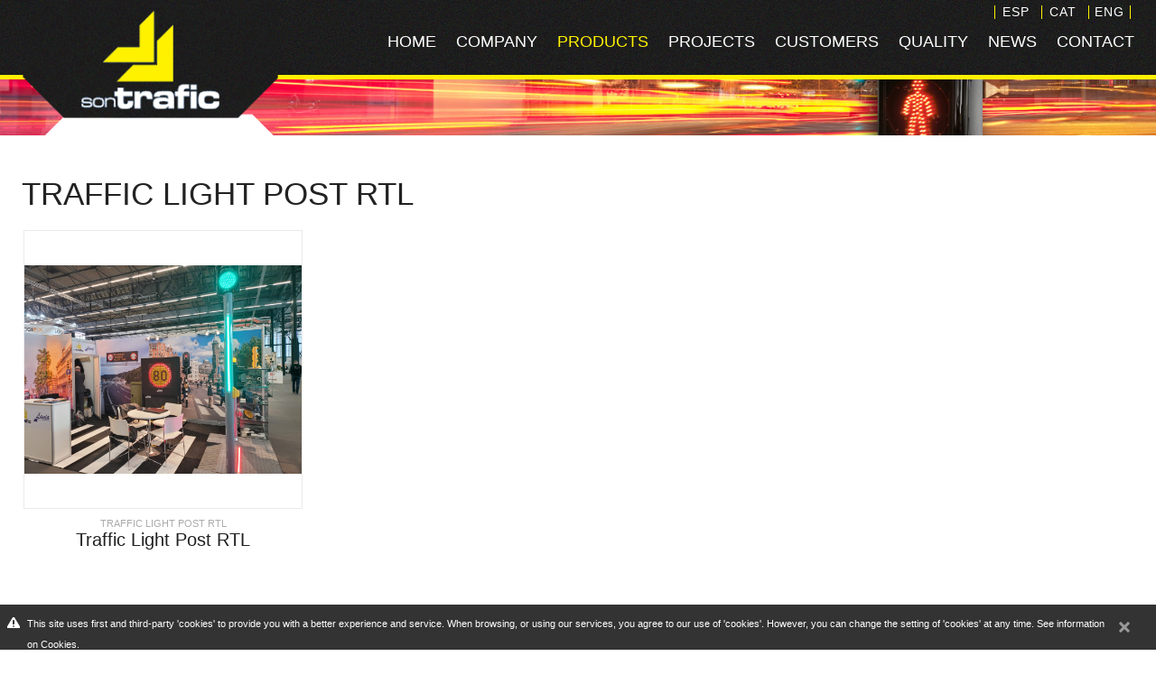

--- FILE ---
content_type: text/html; charset=UTF-8
request_url: https://www.sontrafic.com/en/p/s/traffic-light-post-rtl
body_size: 6300
content:
<!DOCTYPE html>
<html lang="en" xmlns="http://www.w3.org/1999/xhtml">
<head>
<meta http-equiv="Content-Type" content="text/html; charset=UTF-8" />
<title>   TRAFFIC LIGHT POST RTL - Sontrafic | Manufacturer of road signs</title>

<meta property="og:url" content="https://www.sontrafic.com"/>
<meta property="og:site_name" content="Sontrafic">
<meta property="og:type" content="website" />
<meta property="og:image"     content="https://www.sontrafic.com/imgs/logo-sontrafic.gif" />

<meta name="title" content="   TRAFFIC LIGHT POST RTL - Sontrafic | Manufacturer of road signs" />
<meta name="dc.title" content="   TRAFFIC LIGHT POST RTL - Sontrafic | Manufacturer of road signs" />
<meta property="og:title" content="Sontrafic | Manufacturer of road signs"/>
<meta name="dc.subject" content="Sontrafic t'ofereix una varietat de productes del tipus: TRAFFIC LIGHT POST RTL">
<meta property="og:description" content="Sontrafic t'ofereix una varietat de productes del tipus: TRAFFIC LIGHT POST RTL" />
<meta name="description" content="Sontrafic t'ofereix una varietat de productes del tipus: TRAFFIC LIGHT POST RTL" />
<meta name="keywords" content="road signs, traffic lights complements, vanguard traffic lights, led traffic lights, traffic lights columns, traffic lights, variable message panels, luminous beacons, illuminated led sign" />


<meta name="revisit-after" content="7 Days" />
<meta name="revisit" content="7 Days" />
<meta name="robot" content="Index,Follow" />
<meta name="robots" content="All" />
<meta name="distribution" content="Global" />
<meta name="rating" content="General" />
<meta name="language" content="en" />
<meta name="abstract" content="Sontrafic" />
<meta name="subject" content="Sontrafic" />
<meta name="author" content="Sontrafic" />
<meta name="copyright" content="Sontrafic" />
<link rel="shortcut icon" href="favicon.ico" />
<meta name="viewport" content="width=device-width, initial-scale=1.0" />
<base href="https://www.sontrafic.com/" />
<!--
  '************************************************************
  '***          Anunzia Solucions Tecnològiques, S.L.       ***
  '***                                                      ***
  '***              T. 937259390 / F. 937254146             ***
  '***      E. anunzia@anunzia.com / W. www.anunzia.com     ***
  '************************************************************
-->
		<script>

		(function(i,s,o,g,r,a,m){i['GoogleAnalyticsObject']=r;i[r]=i[r]||function(){
		(i[r].q=i[r].q||[]).push(arguments)},i[r].l=1*new Date();a=s.createElement(o),
		m=s.getElementsByTagName(o)[0];a.async=1;a.src=g;m.parentNode.insertBefore(a,m)
		})(window,document,'script','//www.google-analytics.com/analytics.js','ga');

		ga('create', 'UA-41300415-1', 'auto');
		ga('send', 'pageview');

		</script>
<!-- Menu -->
<link rel="stylesheet" type="text/css" href="css/styles-menu.css" media="all" />
<link rel="stylesheet" type="text/css" href="css/stylos-ecommerce.css?1767269292" />
<link rel="stylesheet" type="text/css" href="css/validationEngine.jquery.css" media="all" />
<link rel="stylesheet" type="text/css" href="css/bootstrap.css" />
<script type="text/JavaScript" src="js/jquery-1.11.1.min.js"></script>
<script type="text/JavaScript" src="js/jquery.mmenu.min.all.js"></script>

<link rel="stylesheet" type="text/css" href="css/default.css" />
<link rel="stylesheet" type="text/css" href="css/component.css" />
<script src="js/modernizr.custom.js"></script>
	<!-- Script slider range preu -->

	<script type="text/JavaScript">

	$(function()
	{
		$("#slider-range").slider(
		{
			range: true,
			min: 0,
			max: 500,
				values: [0, 3000],
			slide: function(event, ui)
			{
				$("#amount").val(ui.values[ 0 ] + "EUR-" + ui.values[ 1 ] + "EUR");
				$("#minim_preu").val(ui.values[ 0 ]);
				$("#maxim_preu").val(ui.values[ 1 ]);
			}
		});
		$("#amount").val($("#slider-range").slider("values", 0) + "EUR-" + $("#slider-range").slider( "values", 1) + "EUR");
		$("#minim_preu").val($("#slider-range").slider("values", 0));
		$("#maxim_preu").val($("#slider-range").slider("values", 1));
	});

	$(document).ready(function()
	{
		// Script per capturar la id de la marca i guardar-la en un input o eliminar-la.

		$(".check_marca").change(function()
		{
			var id = this.id;
			var marques = $("#checks_marques").val();

			if ($("#"+id).is(':checked'))
			{
				if (marques != "")
				{
					marques = marques + "_" + id;
				}
				else
				{
					marques = id;
				}
				$("#checks_marques").val(marques);
			}
			else
			{
				if (marques.indexOf("_"+id) != -1)
				{
					marques = marques.replace("_"+id, "");
					$("#checks_marques").val(marques);
				}
				else if (marques.indexOf(id+"_") != -1)
				{
					marques = marques.replace(id+"_", "");
					$("#checks_marques").val(marques);
				}
				else
				{
					marques = marques.replace(id, "");
					$("#checks_marques").val(marques);
				}
			}
		});

		// Script per validar cercador avançat.

		$("#cerca_avancada_productes").click(function()
		{
			var minim_preu = $("#minim_preu").val();
			var maxim_preu = $("#maxim_preu").val();
			var marques = $("#checks_marques").val();

			window.location = 'en/p/advanced_search/' + minim_preu + '/' + maxim_preu + '/' + marques;
		});

		// Script cercar categoria versió mòbil.

		$("#select_categoria_mobil").change(function()
		{
			if (this.value != "") { window.location = this.value;}
		});

		// Script cercar marca versió mobil.

		$("#select_marca_mobil").change(function()
		{
			if (this.value != "") { window.location = this.value; }
		});

		// Script cercar proveïdor versió mobil.

		$("#select_proveidor_mobil").change(function()
		{
			if (this.value != "") { window.location = this.value; }
		});
	});

	</script>
	<!-- Fi script slider range preu -->

	<script type="text/javascript"> 
        //paginacio per formu
         function paginacion(pag,idioma){
            if(pag != "")
             $("#pag").val(pag);

            if(idioma != "")
             $("#idioma").val(idioma);
            
            $("#form-search").submit();
         }
     </script>

</head>
<body>
<div class="contenedor">
	<div class="row">
		<div class="col-lg-24 col-md-24 col-sm-24 col-xs-24">
			<div class="row">
   	<div class="colocaellogo"><a href="https://www.sontrafic.com/en" title="Sontrafic"><img src="imgs/logo.png" alt="Sontrafic" title="Sontrafic" class="logoInt" /></a></div>
    <div class="col-lg-24 col-md-24 col-sm-24 col-xs-24" style="text-align:right;min-height:33px;">
    	<div class="idiomas"><a href="https://www.sontrafic.com/es/p/s/semaforo-poste-rtl" title="Castellano">ESP</a></div>
    	<div class="idiomas"><a href="https://www.sontrafic.com/ca/p/s/semafor-columna-rtl" title="Català">CAT</a></div>
    	<div class="idiomas" style="border-right:1px solid #fff200;"><a href="https://www.sontrafic.com/en/p/s/traffic-light-post-rtl" title="English" style="color:#000;">ENG</a></div> 
    </div>

	
	<div class="col-lg-24 col-md-24 col-sm-24 col-xs-0" style="text-align:right;min-height:55px;">
         <div class="collapse navbar-collapse navbar-ex1-collapse">
             <ul class="nav navbar-nav navbar-right supertop">
                <li class="dropdown"><a href="https://www.sontrafic.com/en" title="Home">Home</a></li>
                 <li class="dropdown"><a href="en/company" title="Company">Company</a></li>
                <li class="dropdown"><a style="cursor:pointer;"><span style="color:#fff200;">Products</span></a>

                	<ul class="dropdown-menu">
                		<li style="height:1px;min-height: 7px !important;border-bottom:0;"></li>

                	
																
								
								<li><a href="en/p/s/traffic-light-vanguard" title="Traffic Light Vanguard"><span class="" >Traffic Light Vanguard</span></a></li>

								
								
								<li><a href="en/p/s/traffic-light---st" title="Traffic light - ST"><span class="" >Traffic light - ST</span></a></li>

								
								
								<li><a href="en/p/s/led-optical" title="LED Optical"><span class="" >LED Optical</span></a></li>

								
								
								<li><a href="en/p/s/traffic-lights-complements" title="Traffic lights complements"><span class="" >Traffic lights complements</span></a></li>

								
								
								<li><a href="en/p/s/pool-with-traffic-light" title="Pool with traffic light"><span class="" >Pool with traffic light</span></a></li>

								
								
								<li><a href="en/p/s/traffic-lights-ground-tls" title="Traffic lights ground TLS"><span class="" >Traffic lights ground TLS</span></a></li>

								
								
								<li><a href="en/p/s/traffic-light-post-rtl" title="TRAFFIC LIGHT POST RTL"><span class="marcar_categoria" >TRAFFIC LIGHT POST RTL</span></a></li>

								
								
								<li><a href="en/p/s/iuminous-beacon" title="Iuminous beacon"><span class="" >Iuminous beacon</span></a></li>

								
								
								<li><a href="en/p/s/variable-message-panels" title="Variable message panels"><span class="" >Variable message panels</span></a></li>

								
								
								<li><a href="en/p/s/signal-light-led" title="Signal light LED"><span class="" >Signal light LED</span></a></li>

								
			<li style="height:17px;min-height: 17px !important;"></li>
				</ul>

                </li>
               
                <li class="dropdown"><a href="en/projects" title="Projects">Projects</a></li>

                <li class="dropdown"><a href="en/customers" title="Customers">Customers</a></li>

                <li class="dropdown"><a href="en/quality" title="Quality">Quality</a></li>
                
                <li class="dropdown"><a href="en/news" title="News">News</a></li>
                <li class="dropdown"><a href="en/contact" title="Contact">Contact</a></li>
              
            
            </ul>
        </div>
    </div>

   

</div>
		



<!-- **************** menu mobile ***************************** -->


	<div id="dl-menu" class="dl-menuwrapper demo2">
		<button class="dl-trigger">Open Menu</button>
		<ul class="dl-menu">
			<li><a href="https://www.sontrafic.com/en" title="Home">Home</a></li>
			<li><a href="en/company">Company</a></li>
			<li>
				<a href="#">Products</a>
				<ul class="dl-submenu">
							<li><a href="en/p/s/traffic-light-vanguard">Traffic Light Vanguard</a></li>
								<li><a href="en/p/s/traffic-light---st">Traffic light - ST</a></li>
								<li><a href="en/p/s/led-optical">LED Optical</a></li>
								<li><a href="en/p/s/traffic-lights-complements">Traffic lights complements</a></li>
								<li><a href="en/p/s/pool-with-traffic-light">Pool with traffic light</a></li>
								<li><a href="en/p/s/traffic-lights-ground-tls">Traffic lights ground TLS</a></li>
								<li><a href="en/p/s/traffic-light-post-rtl">TRAFFIC LIGHT POST RTL</a></li>
								<li><a href="en/p/s/iuminous-beacon">Iuminous beacon</a></li>
								<li><a href="en/p/s/variable-message-panels">Variable message panels</a></li>
										</ul>
			</li>
			
			<li><a href="en/projects">Projects</a></li>
			<li><a href="en/customers">Customers</a></li>
			<li><a href="en/quality">Quality</a></li>
			<li><a href="en/news">News</a></li>
			<li><a href="en/contact">Contact</a>

							<br><br>

			<li>
				<div>
				<div class="col-xs-8"><a href="https://www.sontrafic.com/es/p/s/semaforo-poste-rtl" title="Castellano">ESP</a>
				</div>
				<div class="col-xs-8"><a href="https://www.sontrafic.com/ca/p/s/semafor-columna-rtl" title="Català">CAT</a>
				</div>
				<div class="col-xs-8"><a href="https://www.sontrafic.com/en/p/s/traffic-light-post-rtl" title="English" style="color:#fff200;">ENG</a>
				</div>
				</div>
			</li>
			

		</ul>
	</div><!-- /dl-menuwrapper -->		</div>
	</div>
</div>
<div style="position:relative;"><div class="contenedor"><div style="bottom:-5px;position:absolute;" class="borrar"><img src="imgs/cierre.png" style="margin-left:25px;"></div></div><img src="upfiles/bweb/cabecera.jpg" width="100%" class="borrar"></div>
<div class="contenedor2">
			<div class="row" style="min-height:600px;">
				<div class="col-md-24 col-sm-24 col-xs-24">
					<br>
					<br>


		<div id="scrollingcontent">
			<form id="form-search" action="" method="post">
		        <input type="hidden" name="submitted-form-search" id="submitted-form-search" value="1">
		        <input type="hidden" name="pag" id="pag" value="">
		        <input type="hidden" name="idc" id="idc" value="">
		        <input type="hidden" name="ids" id="ids" value="traffic-light-post-rtl">
		        <input type="hidden" name="idm" id="idm" value="">
		        <input type="hidden" name="idp" id="idp" value="">
		        <input type="hidden" name="cerca" id="cerca" value="">
		        <input type="hidden" name="idioma" id="idioma" value="">
		    </form> 


			
					<!--<ul class="pagination" style="min-height:38px;margin-top:10px;margin-right:10px;line-height:40px;"><li></li></ul>-->
<div class="row borrar hide">
	<div class="col-lg-4 col-md-12 col-sm-12 col-xs-24">

	</div>
	<div class="col-lg-12 col-md-12 col-sm-24 col-xs-24">
		<input type="text" name="cerca" id="cerca_productesx" placeholder="Search" maxlength="150" class="botonbuscadorx2"  />
		<input type="button" name="Submit" id="cercador_productesx" value="FILTRAR" class="botonbuscadorx" style="width:100px;background-color:#ababab;" />
		<div id="minim4caractersx" class="minim4caracters_nox" style="text-align:right;margin-top:8px;"><strong>*Minimum 4 characters.</strong></div>
	</div>
	<div class="col-lg-12 col-md-12 col-sm-24 col-xs-24">
	</div>
</div>			<div style="min-height:600px;">
				<div class="col-md-24 col-sm-24 col-xs-24">		
						
						</div>
						
											
										  <h1>   TRAFFIC LIGHT POST RTL</h1><br />
																	                        <div class="row" style="margin-left: 2px;margin-right: -7px;" id="contenidorProductes">
					


		    		
		                                      
		                			<div class="col-lg-6 col-md-8 col-sm-12 col-xs-24 alturillas">
											<div class="cajaproductos">
												<a href="en/p/traffic-light-post-rtl/traffic-light-post-rtl" title="Traffic Light Post RTL">
													<div style="background-image:url('https://www.sontrafic.com/img-th/prod/traffic-light-post-rtl-p18301.jpg');" class="ajustable"><img src="imgs/res.gif" alt="Traffic Light Post RTL" title="Traffic Light Post RTL" width="100%" /></div>
												</a>
											

											
											<div class="familia"><br> <a href="en/p/s/traffic-light-post-rtl" title="TRAFFIC LIGHT POST RTL" style="color:#ababab;">TRAFFIC LIGHT POST RTL</a></div>
											<div style="padding:0 10px;">
											<a href="en/p/traffic-light-post-rtl/traffic-light-post-rtl" title="Traffic Light Post RTL"><h4>Traffic Light Post RTL</h4></a>
											
											</div>

				

			
										</div>
										</div>
								</div>
							</div>
							 <div class="col-lg-24 col-md-24 col-sm-24 col-xs-24 " style="text-align:center;margin-top:80px;"><hr class="linea">
		                        <ul class="pagination" style="margin-right:10px;">
		                          <li class="active"><a href="en/p/s/traffic-light-post-rtl">1</a></li>
		                        		                        </ul>
		                    </div>
		                    
							    	</div><bR></div>
			</div>
					</div>
	</div>
</div>
</div>

<div style="background-color:#ebebeb;padding:20px 0; font-size: 15px;">
	<div class="contenedor" style="max-width:1200px;">
		<div class="row" style="padding:10px;">
			<div class="col-lg-6 col-md-6 col-sm-12 col-xs-24 peu">
				<img src="imgs/telf.png" style="float:left;" alt="Telf">
				Teléfono<br>+34  93 718 59 78<br><br>
			</div>
			<div class="col-lg-6 col-md-6 col-sm-12 col-xs-24 peu">
				<img src="imgs/sobre.png" style="float:left;" alt="E-mail">
				E-mail<br>
				<a href="mailto:info@sontrafic.com">info@sontrafic.com</a><br><br>
			</div>
			<div class="col-lg-9 col-md-9 col-sm-12 col-xs-24 peu">
				<a href="https://goo.gl/maps/3RxpsSuRHiL2" target="_blank"><img src="imgs/puntero.png" style="float:left;" alt="">
				C/. Marquesos de Barbera 63, Local 7 <br>
				08210 Barberà del Vallès · Barcelona</a><br><br>
			</div>

			<div class="col-lg-3 col-md-3 col-sm-12 col-xs-24 derechapie">
				<a href="https://www.youtube.com/channel/UCYsD5XPX_i7fi_2RZo9rqDA" target="_blank"><img src="imgs/youtube.png" alt="youtube"></a>
				<a href="https://es.linkedin.com/company/sontrafic-s-l/" target="_blank"><img src="imgs/linkedin.png" alt="linkedin"></a>
			</div>			
	</div>
</div>
</div><div class="fondoplumabottom">
	<div class="contenedor">
		<div class="row">
			<div class="col-lg-24 col-md-24 col-sm-24 col-xs-24 footer">
				<a href="en/cookies-policy" title="Cookies policy">Cookies policy</a> - 
				<a href="en/legal-disclaimer" title="Legal disclaimer">Legal disclaimer</a> - 
				<a href="en/web-map" title="Sitemap">Sitemap</a> - 
				<a href="http://www.anunzia.com" title="Web Design Anunzia" rel="nofollow" target="_blank">Web Design Anunzia</a>
				<div style="text-transform:none;color:#868686;line-height:16px;">
																		<br>
				<a href="https://www.accio.gencat.cat/ca/inici" target="_blank"><img src="imgs/logoAccio2.svg" width="160px" style="opacity:0.6" alt="Acció Gencat"></a>
				</div>
			</div>
		</div>
	</div>
</div>
<!-- Missatge d'avís de IE 8 o inferior -->
<div id="overlay" style="display:none;" class="overlay"></div>
<div id="box" class="box" style="display:none;">
	<a id="boxclose" class="boxclose"></a>
	<table class="taulaEstandard" style="width:560px;">
		<tr>
			<td><hr /><strong><span class=color_avis_ie>Important notice</span></strong></td>
		</tr>
		<tr>
			<td class="text" style="text-align:justify;width:500px;">Your browser is obsolete, many funtions on the website may not display correctly.<br /> We recommend that you upgrade your browser or install one of these two:<br /> &nbsp;&nbsp;&nbsp;<a href=https://www.mozilla.org/es-ES/firefox/new/#download-fx target=_blank><span class=color_avis_ie>-Mozilla Firefox</span></a><br />&nbsp;&nbsp;&nbsp;<a href=https://www.google.com/intl/es/chrome/browser/thankyou.html class=color_avis_ie target=_blank><span class=color_avis_ie>-Google Chrome</span></a> </td>
		</tr>
		<tr>
			<td class="texto"><hr /></td>
		</tr>
	</table><br />
</div>
<link rel="stylesheet" type="text/css" href="js/jquery-ui/jquery-ui.min.css"/>
<script type="text/JavaScript" src="js/languages/jquery.validationEngine-en.js"></script>
<script type="text/JavaScript" src="js/jquery.validationEngine.js"></script>
<link href="css/square/grey.css" rel="stylesheet">
<script type="text/javascript" src="js/icheck.min.js"></script>
<script type="text/JavaScript">

$(document).ready(function()
{

	$("a.comptaVisitaBanner").on("click", function (e) {
		//e.preventDefault();
	    idB = $(this).attr("data-idB");
		$.ajax( {
			url: "ajax-visita-banner.php",
			type: 'POST',
			data: { idB : idB },
			dataType: 'json',
		}).done(function(data) {
			if (data == 1) {
				return true; 
			}
			else {
				return false;
			}
		});
	});

	// Canviar de filtre categories (versió tablet i mòbil).

	$("#select_categoria").change(function()
	{
		if (this.value != "")
		{
			$('form#form_select_categories').submit();
		}
	});

	// Script per validar cercador general (a sobre del menú).

	$("#cercador_productes").click(function()
	{
		if ($("#cerca_productes").val().length < 4)
		{
			$('#cerca_productes').attr("class","inputbuscador_error");
			$('#minim4caracters').attr("class","minim4caracters");
		}
		else
		{
			$('#cerca_productes').attr("class","inputbuscador");
			$('#minim4caracters').attr("class","minim4caracters_no");
			window.location = 'en/p/search/'+$("#cerca_productes").val();
		}
	});

	// Script per validar cercador general (a sobre del menú).

	$("#cerca_productes").keypress(function()
	{
		if (event.which == 13)
		{
			if ($("#cerca_productes").val().length < 4)
			{
				$('#cerca_productes').attr("class","inputbuscador_error");
				$('#minim4caracters').attr("class","minim4caracters");
			}
			else
			{
				$('#cerca_productes').attr("class","inputbuscador");
				$('#minim4caracters').attr("class","minim4caracters_no");
				window.location = 'en/p/search/'+$("#cerca_productes").val();
			}
		}
	});

	// Script per validar cercador filtre.

	$("#cercador_productesx").click(function()
	{
		if ($("#cerca_productesx").val().length < 4)
		{
			$('#cerca_productesx').attr("class","inputbuscador_errorx");
			$('#minim4caractersx').attr("class","minim4caractersx");
		}
		else
		{
			$('#cerca_productesx').attr("class","inputbuscadorx");
			$('#minim4caractersx').attr("class","minim4caracters_nox");
			window.location = 'en/p/search/'+$("#cerca_productesx").val();
		}
	});

	// Script per validar cercador filtre.

	$("#cerca_productesx").keypress(function()
	{
		if (event.which == 13)
		{
			if ($("#cerca_productesx").val().length < 4)
			{
				$('#cerca_productesx').attr("class","inputbuscador_errorx");
				$('#minim4caractersx').attr("class","minim4caractersx");
			}
			else
			{
				$('#cerca_productesx').attr("class","inputbuscadorx");
				$('#minim4caractersx').attr("class","minim4caracters_nox");
				window.location = 'en/p/search/'+$("#cerca_productesx").val();
			}
		}
	});

	$("#form_newsletter").validationEngine({scroll: false,promptPosition:'topLeft',validationEventTrigger: 'submit'});

	// Si el navegar és ie8 o inferior mostrem el pop-up.

	if (getInternetExplorerVersion() != -1 && getInternetExplorerVersion() <= 9)
	{
		$('#overlay').fadeIn('fast',function()
		{
			$('#box').animate({'top':'300px'},500);
		});

		$("body").keyup(function(e)
		{
			e.preventDefault();
			$('#box').animate({'top':'-400px'},500,function(){
				$('#overlay').fadeOut('fast');
			});
		});
	}

	$("input").iCheck(
	{
		checkboxClass: 'icheckbox_square-grey',
        radioClass: 'iradio_square-grey',
    	increaseArea: '20%'	// Optional.
	});
});

// Funció per saber el tipus de navegador.

function getInternetExplorerVersion()
{
	// Returns the version of Internet Explorer or a -1
	// (indicating the use of another browser).

	var rv = -1;	// Return value assumes failure.

	if (navigator.appName == 'Microsoft Internet Explorer')
	{
		var ua = navigator.userAgent;
		var re  = new RegExp("MSIE ([0-9]{1,}[\.0-9]{0,})");
		if (re.exec(ua) != null)
		  	rv = parseFloat( RegExp.$1 );
	}
	return rv;
}

// Funció pop-up d'avís per ús de navegador ie8 o inferior.

$(function()
{
	$('#activator').click(function()
	{
		$('#overlay').fadeIn('fast',function()
		{
			$('#box').animate({'top':'160px'},500);
		});
	});

	$('#boxclose').click(function()
	{
		$('#box').animate({'top':'-400px'},500,function()
		{
			$('#overlay').fadeOut('fast');
		});
	});
});

// Funció reescriure email en minúscules.

function reescriure_email(form,camp)
{
	var cadenaCamp = eval("form."+camp+".value");
	var cleanCamp = cadenaCamp.toLowerCase();
    eval("form."+camp+".value = cleanCamp");
}


</script>
<script src="js/jquery.dlmenu.js"></script>
		<script>
			$(function() {
				$( '#dl-menu' ).dlmenu({
					animationClasses : { classin : 'dl-animate-in-2', classout : 'dl-animate-out-2' }
				});
			});
		</script>
<script type="text/JavaScript" async src="js/bootstrap.min.js"></script>
<script type="text/JavaScript" src="js/jquery-ui/jquery-ui.min.js"></script>
<script type="text/JavaScript" src="js/cookies/en_cookie.js"></script>
<script type="text/JavaScript" async src="js/wishlist/wishlist.js?1767269292"></script>
</body>
</html>

--- FILE ---
content_type: text/css
request_url: https://www.sontrafic.com/css/styles-menu.css
body_size: 1641
content:
@charset "UTF-8";

/* ------------------------------------------
  RESET
--------------------------------------------- */

a:active,
a:hover {
  outline: 0;
}

@-webkit-viewport { width: device-width; }
@-moz-viewport { width: device-width; }
@-ms-viewport { width: device-width; }
@-o-viewport { width: device-width; }
@viewport { width: device-width; }

.amarill{

  color:#ff0000!important;
}

/* ------------------------------------------
  BASE DEMO STYLES
--------------------------------------------- */


section {
  float: left;
  width: 100%;
  height: 800px;
}


/* ------------------------------------------
  NAVIGATION STYLES
  (+ responsive-nav.css file is loaded in the <head>)
--------------------------------------------- */

.fixed {
  position: fixed;
  width: 100%;
  top: 0;
  left: 0;
  text-align: right;
}

.nav-collapse,
.nav-collapse * {
  -moz-box-sizing: border-box;
  -webkit-box-sizing: border-box;
  box-sizing: border-box;
}

.nav-collapse,
.nav-collapse ul {
  list-style: none;
  width: 99.3%;
}

.nav-collapse li {
  float: right;
  width: 100%;
  height: 20px;
}


/* MENU AMB DROPDOWN ------ */
.nav.navbar-nav li a{
  /*float: left;*/
  text-align: center;
  color: #786854; 
  line-height: 20px;
  background-color: transparent;
}
div.navbar-collapse {
  float: right;
}

.navbar-ex1-collapse {
    background-color: transparent !important; 
}
.nav.navbar-nav {
   background-color: transparent !important; 
}
.nav.navbar-nav li {
  /*float: right;*/
}
.nav.navbar-nav ul {
  padding: 30px 20px 30px 20px;
}
.nav.navbar-nav ul li {
  /*float: right;*/
  width: 100%;
}


.nav .open > a,
.nav .open > a:hover,
.nav .open > a:focus {
  background-color: rgba(194,34,55,0.5);
}

.nav.navbar-nav > li > ul > li a:hover, .nav.navbar-nav > li > ul > li a.menuSelected:hover {
  background-color: transparent;
  color: #000 !important;
}
.caret {
    border-top:   0px !important;
    border-right: 0px !important;
    border-left:  0px !important;
}
ul.nav li.dropdown:hover > ul.dropdown-menu {
    display: block;
}

.dropdown-menu {
  padding-top: 0px !important; 
  border: 0px !important;
  padding: 7px 0px 0px 0px !important;
  /*display: block !important;*/
}

.dropdown-menu li {
  width: 100%;
  padding: 8px;
  min-height: 33px !important;
  border-bottom: 1px dashed #ffc107;  
}
.dropdown-menu li:last-of-type {
  border-bottom: 0px !important;
}
.dropdown-menu li a {
  color: #000!important;
  text-transform: uppercase !important;
  text-align: center !important;
}
.submenuMobile {
  padding-left: 40px;
}
.submenuMobile a {
  font-size: 22px;
}

/* FI MENU AMB DROPDOWN ------ */




@media screen and (max-width: 1003px) {
  div.navbar-collapse {
      float: none;
  }
  }

@media screen and (min-width: 40em) {
  .nav-collapse li {
    width: auto;
    *width: 12.4%; /* IE7 Hack */
    _width: 11%; /* IE6 Hack */
  }
}

.nav-collapse a {
  text-decoration: none;
  width: 100%;
  padding: 0;
  float: left;
}


.nav-collapse ul ul a {
  background: #ca3716;
  padding-left: 2em;
}

@media screen and (min-width: 40em) {
  .nav-collapse ul ul a {
    display: none;
  }
}




/* ------------------------------------------
  media cueris
--------------------------------------------- */



 .nav-collapse a {
    float: left;
    text-align: left;
   font-family: Arial, Helvetica, sans-serif;
    color: #786854; 
    font-size: 18px;
    padding: 10px 15px 10px 15px; 
    line-height: 20px;
    margin-top: -10px;
  }

 .nav-collapse a:hover {
background-color: #e4732b;
color:#000000!important;
  }

@media (min-width: 1002px) and (max-width: 1165px) {

 .nav-collapse a {
    margin: 0;
    padding: 0em;
    float: left;
    text-align: left;
    font-family: Arial, Helvetica, sans-serif;
    color: #786854; 
    text-transform: uppercase;
    font-size: 15px;
    margin-right: 15px;
    margin-left: 15px; 
    line-height: 20px;
  }

.col-sm-0  {
    display:none;
  }  
}


@media screen and (max-width: 1002px) {

 .buscar, .idiomas, .compras,  .col-xs-0, .borrar {
    display:none;
  }

}


@media screen and (min-width: 1002px) {
  .js .nav-collapse {
    position: relative;
  }
  .js .nav-collapse.closed {
    max-height: none;
  }
  .nav-toggle {
    display: none;
  }  

}


/* ------------------------------------------
  NAV TOGGLE STYLES
--------------------------------------------- */

.nav-toggle {
  position: fixed;
  -webkit-font-smoothing: antialiased;
  -moz-osx-font-smoothing: grayscale;
  -webkit-touch-callout: none;
  -webkit-user-select: none;
  -moz-user-select: none;
  -ms-user-select: none;
  user-select: none;
  text-decoration: none;
  text-indent: -999px;
  position: relative;
  overflow: hidden;
  width: 70px;
  height: 55px;
  float: center;
}

.nav-toggle:before {
  color: #848383; /* Edit this to change the icon color */
  font-family: Arial, Helvetica, sans-serif;
  font-style: normal;
  font-weight: normal;
  font-variant: normal;
  font-size: 80px;
  text-transform: none;
  position: absolute;
  content: "≡";
  text-indent: 0;
  text-align: center;
  line-height: 55px;
  margin-top: 25px;
  speak: none;
  width: 100%;
  top: 0;
  left: 0;
}

.nav-toggle.active::before {
  font-size: 80px;
  content:"x";
}


.separ{
  display: inline-block;
  margin: 0 8px 0 8px;
  border-right: 1px solid #aeadac;
  height: 12px;
}


a.menuSelected {
  color: rgba(255,255,255,0.6)!important;
  font-weight: bold !important;
}
a.menuSelected:hover {
  color: white !important;
}

--- FILE ---
content_type: text/css
request_url: https://www.sontrafic.com/css/stylos-ecommerce.css?1767269292
body_size: 10002
content:
/*@font-face {    font-family: ;    src: url('../fonts/roboto-condensed-webfont.eot');    src: url('../fonts/roboto-condensed-webfont.eot?#iefix') format('embedded-opentype'),         url('../fonts/roboto-condensed-webfont.woff2') format('woff2'),         url('../fonts/roboto-condensed-webfont.woff') format('woff'),         url('../fonts/roboto-condensed-webfont.svg#robotocondensed') format('svg');    font-weight: normal;    font-style: normal;}
@font-face {    font-family: 'bold';    src: url('../fonts/roboto-boldcondensed-webfont.eot');    src: url('../fonts/roboto-boldcondensed-webfont.eot?#iefix') format('embedded-opentype'),         url('../fonts/roboto-boldcondensed-webfont.woff2') format('woff2'),         url('../fonts/roboto-boldcondensed-webfont.woff') format('woff'),         url('../fonts/roboto-boldcondensed-webfont.svg#robotobold_condensed') format('svg');    font-weight: normal;    font-style: normal;}
@font-face {    font-family: ;    src: url('../fonts/roboto-bold-webfont.eot');    src: url('../fonts/roboto-bold-webfont.eot?#iefix') format('embedded-opentype'),         url('../fonts/roboto-bold-webfont.woff2') format('woff2'),         url('../fonts/roboto-bold-webfont.woff') format('woff'),         url('../fonts/roboto-bold-webfont.svg#robotobold') format('svg');    font-weight: normal;    font-style: normal;}
@font-face {    font-family: 'light';    src: url('../fonts/roboto-light-webfont.eot');    src: url('../fonts/roboto-light-webfont.eot?#iefix') format('embedded-opentype'),         url('../fonts/roboto-light-webfont.woff2') format('woff2'),         url('../fonts/roboto-light-webfont.woff') format('woff'),         url('../fonts/roboto-light-webfont.svg#robotolight') format('svg');    font-weight: normal;    font-style: normal;}
@font-face {    font-family: ;    src: url('../fonts/roboto-medium-webfont.eot');    src: url('../fonts/roboto-medium-webfont.eot?#iefix') format('embedded-opentype'),         url('../fonts/roboto-medium-webfont.woff2') format('woff2'),         url('../fonts/roboto-medium-webfont.woff') format('woff'),         url('../fonts/roboto-medium-webfont.svg#robotomedium') format('svg');    font-weight: normal;    font-style: normal;}
*/


body {	font-family:Arial, Helvetica, sans-serif;	color: #424242;	line-height: 23px;		font-weight: normal;    	font-style: normal;		font-size: 19px!important;	background-color: #FFFFFF;	background-repeat: repeat-x; }
.ajustable{;width:100%;background-size: contain;background-repeat: no-repeat;background-position:center}
.colocaclip{margin-top:-5px;margin-right:15px;margin:15px 0; width: 100%;display: flex;}
.decentro{    background-size: contain;    border: 1px solid #cccccc;    width: 100%;    margin: 0px 0px 10px 0;    background-repeat: no-repeat;    background-position: center;}

.colocaclip img{float:left;margin:0 15px 0 0 ;}
.iconoscontact{margin:0px 15px 10px 0;width:46px;}
.miraeleis ul li {margin-left:25px;}
.miraeleis ol li {margin-left:25px;}
.derechapie{text-align:right;}
.alturin{min-height:650px!important;}
.divino div ul li{ margin-left: 25px;}
.supertop {   margin-top: 14px!important;}
.categorias{text-transform: uppercase; font-family: ;}
.cestopeque{background-color:#e53386;height:25px;color:#fff;font-family:; top:0px;    text-align: center; width:100%; text-align: right;}
.itemcesto{font-family:; font-size: 14px;padding:5px 0 0  0; text-transform: uppercase;}
a .itemcesto {color: #fff!important;}
.cestiqui{width: 20px;margin:0 16px 0 4px;}
.borrar1150{display:inline-block;}
.dropdown{	font-family: Arial, Helvetica, sans-serif;	font-size: 19px;	color: #ffffff;line-height: 15px; text-transform: uppercase;}
.dropdown a{color: #ffffff!important}
.cajaDeFamilias{text-align: left;}
.cajafam{padding:16px 16px 0 0 ;display:inline-block;margin-top: 0px; line-height: 23px; font-weight: normal; font-style: normal; font-size: 18px; color: #494949!important; text-transform: uppercase;font-family: ; text-align: left; }
.cajafam a{color: #494949!important;}
.buscar {	max-width: 440px;	min-width: 300px !important;	float: right; margin-top:7px;}
.cajadescargas{float: right;
    border: 1px solid #cccccc;
    padding: 15px;
    width: 100%;
    max-width: 200px;
    text-align: center;
    font-family: medium;
    font-size: 17px;
    text-transform: uppercase;
    background-color: #f1f2f2;
    border-radius: 4px; 

    font-family: Arial, Helvetica, sans-serif;
margin:0 0 50px 50px;}

.cajadescargas:hover{    background-color: #cccccc;    border-radius: 0px;  -webkit-transition: background-color 300ms linear;    -moz-transition: background-color 300ms linear;    -o-transition: background-color 300ms linear;    -ms-transition: background-color 300ms linear;    transition: background-color 300ms linear;}

.familiares{background-color:#eeeeee;border-bottom:5px solid #fff200;padding:15px;min-height:400px;font-family:Arial, Helvetica, sans-serif;	color: #424242;	line-height: 21px;	font-size: 16px;margin-bottom:35px;}
.familiares h2{margin-top: 10px;}
.textprojecte{    line-height: 21px;    font-weight: normal;    font-style: normal;    font-size: 17px!important; padding-right: 35px;}

.fondonewloto{background-color:#4d2f48; background-image: url('../imgs/fflor.png'); background-position: bottom left; background-repeat: no-repeat;clear:both;position:relative;}
.cajaespecialmenu{border-radius:6px;background-image:url('../imgs/blank.png');padding: 15px;}
.inputbuscador {	border: #c8c8c8 1px solid;	border-right: 0px;	font-family: Arial, Helvetica, sans-serif;	font-size: 11px;	color: #666666;	height: 35px;	background-color: #ffffff;	text-transform: uppercase;	font-style: italic;	width: calc(100% - 35px);	background-image: url('../imgs/fons-lupa.gif');	padding-left: 35px;	float: left;}
.botonbuscador {	border: #cfcfcf 1px solid;	border-left: 0px;	font-family: Arial, Helvetica, sans-serif;	font-size: 12px;	color: #ffffff;	background-color: #cfcfcf;	width: 35px;	height: 35px;	float: left;}

.footer{font-family: Arial, Helvetica, sans-serif;	font-size: 14px;	color: #ffffff;    font-weight: normal;    font-style: normal; text-transform: uppercase;padding: 15px 0; line-height: 19px;}
.footer a{color: #ffffff!important;}

.peu{font-family: Arial, Helvetica, sans-serif; line-height: 19px!important; font-size: 15px;color: #474747!important;  font-weight: normal;    font-style: normal; }
.peu a{color: #474747!important;}
.peu img{margin:3px 10px;}


.altura54{height:54px;}
.blancogran{font-family: Arial, Helvetica, sans-serif;	font-size: 20px; line-height: 30px;	color: #ffffff;    font-weight: normal;    font-style: normal; text-transform: uppercase; }
.blancog h1 {  font-family: Arial, Helvetica, sans-serif;	font-size: 24px;	line-height: 33px;	color: #ffffff;	font-weight: normal;	font-style: normal;		margin: 0px;	text-align: center; text-transform: uppercase; text-align:left!important;}
.blancog p {  color: #ffffff;	font-weight: normal;	font-style: normal;		margin: 0px;}
.igualh1 {	font-family: Arial, Helvetica, sans-serif;	font-size: 15px;color:#a4a4a4;	line-height: 23px;	font-weight: normal;	font-style: normal;		margin: 0px;	text-align: center; text-transform: uppercase;}

.data {	font-family: Arial, Helvetica, sans-serif;	font-size: 17px;	line-height: 26px;	color: #7f7f7f;	font-weight: normal;}

.newsdesc {	font-family: Arial, Helvetica, sans-serif;	font-size: 18px;	line-height: 22px;	color: #ffffff;	font-weight: normal;}
.newsdesc a{	color: #ffffff;}

.fondoplumabottom{background-color:#1c1619;width:100%; text-align: center;}
h1 { 	font-family: Arial, Helvetica, sans-serif;	font-size: 35px;	line-height: 35px;	color: #222;	font-weight: normal;	font-style: normal;		margin: 0;}
.identicoh1{ 	font-family: Arial, Helvetica, sans-serif;	font-size: 24px;	line-height: 33px;	color: #494949;	font-weight: normal;	font-style: normal;		margin: 0 0 6px 0; text-align: center;}
.alturillas{min-height:470px!important;padding-left:0!important;padding-right:0!important;}
.imgprojecte {
    background-size: cover;
    background-repeat: no-repeat;
    background-position: center;
    height: auto;
    height: 280px;
    width: 100%;
    margin: 0 auto;
}
.imgprojecte:hover {
    background-size: 110%;
}


.especialh3 h3{ line-height: 26px; font-size: 22px;	font-family:;margin: 10px 0;}
.especialh3 h3:hover { background-color:#fff200;}

.sloganhome{	color:#aa0605;	font-family:Arial, Helvetica, sans-serif;	font-size:37px;	line-height: 37px;	text-align: left;	width: 100%;	margin: 0 auto;}
.cajasdetipos{position:absolute;top:105px;z-index:145;left:177px;width:555px;}
.cajastipos{border:1px solid #e2e2e1;width:110px;height:110px; float:left;margin:0 13px 13px 0;text-align: center;padding: 15px 5px 5px 5px;font-family: ; font-size: 13px;}
.cajastipos img{margin-top:5px;width:60px;height:60px;}

.medidafoto{border:0;width:23.9%;margin:6px 0px 12px 0;border:0px solid #cccccc;}
.colocalogo{position:absolute;top:0;z-index:45;left:12px;width:150px;text-align:center;}

.acomprar{background-color:#d7d7d7;padding:10px;color:#414141;text-transform:uppercase;font-size:15px;border-radius:5px;text-align:center;margin-bottom:15px;min-height:44px;}
.newcoloca{display: block; position:absolute;bottom:-27px;left:27px;}
.desnewcoloca{display: none;}
.logoInt{width:100%;max-width:317px;margin:0;}
.colocaellogo{position:absolute;z-index:920;width:24%;}
.cajastipos2{border:1px solid #e2e2e1;width:72px;height:72px; display: inline-block;margin:5px 13px 13px 0;	background-image: url('../imgs/ftipo.png');text-align: center;padding: 5px 5px 5px 5px;font-family: ; font-size: 13px;}
.cajastipos2 img{width:52px;height:52px;margin-top: 3px;}
.desaparecemenu{display:block;}
.cajafam2{padding:7px;display:inline-block;background-color: #ffffff;margin-top: 10px;    line-height: 23px;    font-weight: normal;    font-style: normal;    font-size: 15px; border: 1px solid #e2e2e1;} 
.cajastipos3{border:1px solid #e2e2e1;width:72px;height:90px; display: inline-block;	background-image: url('../imgs/ftipo.png');text-align: center;padding: 5px 2px 5px 2px;font-family: ; font-size: 9px; box-sizing: border-box;}
.cajastipos3 img{width:45px;height:45px;margin-top: 0px;}

.cajastipos4{ height: 90px; display: inline-block; background-image: url(../imgs/ftipo.png); text-align: center; padding-top: 6px!important; padding-right: 0px!important; padding-bottom: 0px!important; padding-left: 3px!important; font-family: ;    font-size: 11px;    margin: 0px;min-width:82px;}
.cajastipos4 img{width:50px;height:50px;margin-top: 0px;margin-bottom: 6px;}

.medidamarca{float:right;width:100%;max-width:150px;}
.desaparece{display: block;}
.aparececesto{display: none;}
.alturalogo{height:98px;}
.colocamenu{min-width:300px;float:left;}
.colocamenu h3{font-size: 15px;}
.corazon{width:39px;margin-top:13px;padding-right:5px;}

.imgQS2 {
    background-size: cover;
    margin: 0 auto;
    background-position: center center;
    background-repeat: no-repeat;
    width: 100%;
    max-width: 320px;
    min-height: 200px;
    border: 1px solid #dedede;
}

.carrecQS {
    font-family: , Arial, Helvetica, sans-serif;
    font-size: 13px;
    color: #979797;
}
.nomQS {
    font-family: , Arial, Helvetica, sans-serif;
    font-size: 17px;
    color: #979797;
    text-transform: uppercase;
}

.cajafam .activeCF{background-color: #ffffff;}

.marcar_categoria{color:#967064; font-size: 20px;}

img { border: 0; }
.esconderico{	display: none;}

.familias{	font-family: Arial, Helvetica, sans-serif;	color: #ffffff!important;	min-height: 30px;	text-align: left; 	font-size: 17px; 	padding-left: 20px; 	background-color:#171813;}
.familias a{ color:#ffffff!important;}
.familias:hover a{ color:#ff0000!important;}

.sectores{	color:#494949;	font-family: Arial, Helvetica, sans-serif;	color: #888888;	min-height: 34px;	text-align: left; 	font-size: 14px; 	padding-left: 20px; 	background-color:#171813;}
.idiomas{ text-align: center; display: inline-block; font-family:  Arial, Helvetica, sans-serif; font-size: 14px; letter-spacing: 1px; color: #ffffff; font-weight: normal; font-style: normal; text-transform: uppercase; line-height: 15px; width: 47px;padding:0px;border-left:1px solid #fff200; }

.idiomas2{ background-color: #494949!important; width:140px;	text-align: center;	display: inline-block;	margin-top: 20px;	font-family:  Arial, Helvetica, sans-serif;	font-size: 12px;	color: #ffffff;font-weight: normal;    font-style: normal;	    text-transform: uppercase;    line-height: 15px;    border-radius: 6px;    width: 55px;	padding:5px; }
.idiomas a{color:#ffffff!important;}
.idiomas2 a{color:#ffffff!important;}

.compras{margin:0 auto;	width:160px;	color:#1f1f1f;	font-family: Arial, Helvetica, sans-serif;	font-size: 13px;	line-height: 19px;	min-height: 36px;	margin-top: 0px;	background-color:#e9e9e9;	padding: 5px 10px;}
.compras a { color:#1f1f1f!important;}

.desplazarli li{margin-left:25px;}

.marcar_marca{background-color: #ffffff;    padding-bottom:19px!important;}

.zonas1{background-color:#482b27;color:#ffffff!important;min-height:80px;text-align:center;margin-bottom:0px;padding:10px 0;}
.vales1{background-color:#cccccc;color:#454545!important;min-height:54px;text-align:center;margin-bottom:0px;padding:10px 0;}

a:link{	text-decoration: none;	color: #000;}
a:visited{	text-decoration: none;	color: #000;}
a:hover{	text-decoration: underline;	color: #848383;}
a:active{	text-decoration: none;	color: #848383;}

.banners{width:100%;margin:0 0 25px 0;}
.pieespecialnew{opacity:0.8;background-color:#f3c801;padding:20px; min-height:260px;border-top:6px solid #ffffff; font-family:  Arial, Helvetica, sans-serif;	font-size: 16px;	color: #2d2c2c; line-height: 18px;}
.pieespecial:hover, .pieespecialnew:hover{opacity:1;}
.pieespecial{opacity:0.84;background-color:#ffffff;padding:20px; min-height:260px;border-top:6px solid #f3c801; font-family: Arial, Helvetica, sans-serif;	font-size: 16px;	color: #2d2c2c; line-height: 18px;}
.pieespecial a{color: #2d2c2c;}

.borrar{display: block;}
.aparecer{display: none;}



.marcas{font-size: 14px;font-family:;line-height: 14px;}
.marcas td{border:1px solid #ccc;padding:5px!important;}
.logo1 {	width:auto; margin-top:0px; }

.bottoninfo{border-radius:5px; border: #cccccc 0px solid;text-transform: uppercase;	font-family: Arial, Helvetica, sans-serif;	font-size: 12px;	color: #ffffff;	padding: 4px 24px 4px 24px;	width:150px;}
a.bottoninfo{color: #ffffff!important;}

.bottoncomprar{	border: #cccccc 0px solid;	font-family: Arial, Helvetica, sans-serif;	font-size: 18px;	color: #484848;	padding: 6px;	min-width:170px;	background-color: #fff200;}
.bwish{	font-family:;	font-size: 13px;	color: #ffffff;	padding: 1px;	min-width:120px;	background-color: #ababab; border:0;text-transform: uppercase; float:right;margin:2px;}
.bottoncomprar_wishlist{	font-family:  Arial, Helvetica, sans-serif;	font-size: 15px;	color: #ffffff;	padding: 3px;	text-align: center;	width:48.5%;	text-transform: uppercase;	background-color: #494949;	border:0;	margin:2px;}

.iconografiarosa11:hover, .bottoninfo:hover, .bottoncomprar:hover{ border-radius:45px; color: #fff; background-color: #000!important; -webkit-transition: background-color 300ms linear;    -moz-transition: background-color 300ms linear;    -o-transition: background-color 300ms linear;    -ms-transition: background-color 300ms linear;    transition: background-color 300ms linear;}
.alturabuscador{height:40px;}


.similarh1 {	font-family: Arial, Helvetica, sans-serif;	font-size: 24px;	line-height: 33px;	color: #2d2c2c;	font-weight: normal;	font-style: normal;		margin: 0 0 10px 3px;	text-align: center;	background-image: url('../imgs/linea-roja.gif');	background-repeat: repeat-x;	text-align: border-path;	max-width: 1020px;	margin: 0 auto;}

.menulateral {	border:1px solid #cccccc;margin: 14px 6px 14px 6px;	padding:4px 12px;	font-family: , Arial, Helvetica, sans-serif;	font-size: 13px;	font-weight: normal;	background-color: #ffffff;	border-radius: 4px;	font-style: normal;	text-align: center;	text-transform: uppercase;	-webkit-transition: background-color 300ms linear;    -moz-transition: background-color 300ms linear;    -o-transition: background-color 300ms linear;    -ms-transition: background-color 300ms linear;    transition: background-color 300ms linear;}
.menulateral a{color:#bfbfbf!important;}
.menulateral:hover{border:1px solid #fff200; background-color: #fff200!important; -webkit-transition: background-color 300ms linear;    -moz-transition: background-color 300ms linear;    -o-transition: background-color 300ms linear;    -ms-transition: background-color 300ms linear;    transition: background-color 300ms linear;}
.menulateral:hover a{color:#ffffff!important}


.blanco{background-color: #ffffff;padding: 5px 21px;}

.noticiadescripcio h2{text-transform: none;}
.noticiadescripcio {font-size: 15px; line-height: 18px;}
.alturin h3{ font-size: 26px;    line-height: 27px;    margin: 9px 0;}

.menulateral1 {margin: 14px 6px 14px 6px;	padding:4px 12px;	font-family:  Arial, Helvetica, sans-serif;	font-size: 14px;	font-weight: normal;	background-color: #494949;	border-radius: 4px;	font-style: normal;	text-align: center;	text-transform: uppercase;	color: #ffffff;	-webkit-transition: background-color 300ms linear;    -moz-transition: background-color 300ms linear;    -o-transition: background-color 300ms linear;    -ms-transition: background-color 300ms linear;    transition: background-color 300ms linear;}
.menulateral1 a{color:#ffffff!important;}

.menufiltro {	width:100%;	padding:20px;	font-family: Arial, Helvetica, sans-serif;	font-size: 14px;	line-height: 18px;	font-weight: normal;	border:1px solid #cccccc;}
.color_avis_ie { color:#494949; }
.inputtalla {
	border: #cccccc 1px solid;
	font-family: Arial, Helvetica, sans-serif;
	font-size: 15px;
	color: #666666;
	margin-right: 25px;
	padding: 5px;
	background-color: #FFFFFF;
	width: 100%;
}
.inputcontacto {
	border: #cccccc 1px solid;
	font-family: Arial, Helvetica, sans-serif;
	font-size: 15px;
	color: #666666;
	padding: 8px;
	background-color: #FFFFFF;
	margin: 3px 0 3px 0;
	width: 89%;
}
.inputrosa {
	border: #ffb7d0 1px solid;
	font-family: Arial, Helvetica, sans-serif;
	font-size: 11px;
	color: #ffffff;
	padding: 5px;
	background-color:#494949;
}
.input {
	border: #cccccc 1px solid;
	font-family: Arial, Helvetica, sans-serif;
	font-size: 11px;
	color: #666666;
	margin-right: 25px;
	padding: 5px;
	background-color: #FFFFFF;
	font-style: italic;
	width: 160px;
}
.inputtrans {
	border: #482b27 2px solid;
	font-family: Arial, Helvetica, sans-serif;
	font-size: 15px;
	color: #482b27;
	padding: 5px;
	background-color: #FFFFFF;
	font-style: normal;
	width: 100%;
}

.bottonbuscar {
	border: #cccccc 0px solid;
	font-family: Arial, Helvetica, sans-serif;
	font-size: 13px;
	color: #ffffff;
	padding: 8px;
	text-transform: uppercase;
	float: right;
	background-color: #494949;
}

.bottonbuscarfiltro {
	border-radius: 3px;
	border:0;
	font-family: Arial, Helvetica, sans-serif;
	font-size: 13px;
	color: #ffffff;
	padding:3px 11px;
	text-transform: uppercase;
	background-color: #000000;

}


.inputbuscadorx {
	border: #cccccc 1px solid;
	border-right: 0px;
	font-family: Arial, Helvetica, sans-serif;
	font-size: 11px;
	color: #666666;
	height: 35px;
	background-color: #FFFFFF;
	text-transform: uppercase;
	font-style: italic;
	width: 70%;
	background-image: url('../imgs/fons-lupa.gif');
	padding-left: 35px;
	float: left;
}

.inputbuscador_error {
	border: #FE2E2E 1px solid;
	border-right: 0px;
	font-family: Arial, Helvetica, sans-serif;
	font-size: 12px;
	color: #666666;
	height: 35px;
	background-color: #FFFFFF;
	text-transform: uppercase;
	font-style: italic;
	width: 70%;
	background-image: url('../imgs/fons-lupa.gif');
	padding-left: 35px;
	float: left;
}

.inputbuscador_errorx {
	border: #FE2E2E 1px solid;
	border-right: 0px;
	font-family: Arial, Helvetica, sans-serif;
	font-size: 12px;
	color: #666666;
	height: 35px;
	background-color: #FFFFFF;
	text-transform: uppercase;
	font-style: italic;
	width: 70%;
	background-image: url('../imgs/fons-lupa.gif');
	padding-left: 35px;
	float: left;
}

.bottonayuda {
	border: #ffffff 0px solid;
	font-family: Arial, Helvetica, sans-serif;
	font-size: 13px;
	color: #ffffff;
	padding: 6px;
	text-transform: uppercase;
	background-color: #757474;
	height:34px;
	border:1px solid #ffffff;
}
.inputayuda {
	border: #cccccc 1px solid;
	border-right: 0px;
	font-family: Arial, Helvetica, sans-serif;
	font-size: 12px;
	color: #666666;
	height: 35px;
	background-color: #FFFFFF;
	text-transform: uppercase;
	font-style: italic;
	width: 70%;
	padding-left: 8px;
	float: left;
}



.botoModifica {
	margin: 15px 0px;
	border: #cccccc 0px solid;
	font-family: Arial, Helvetica, sans-serif;
	font-size: 16px;
	color: #ffffff!important;
	padding: 6px 10px;
	background-color: #000;
	text-decoration: none;
	border-radius:6px;
}
.botoModifica:hover {
	background-color: #454545;
	text-decoration: none;
}
.botonbuscadorx {
	border: #cccccc 1px solid;
	border-left: 0px;
	font-family: Arial, Helvetica, sans-serif;
	font-size: 12px;
	color: #ffffff;
	background-color: #cfcfcf;
	width: 35px;
	height: 35px;
	float: left;
}
.botonbuscadorx2 {
	border: #cccccc 1px solid;
	border-left: 0px;
	font-family: Arial, Helvetica, sans-serif;
	font-size: 14px;
	color: #ffffff;
	background-color: #ffffff;
	width: 50%;
	height: 35px;
	padding: 5px 5px 5px 15px;
	float: left;
}
.bottoncomprar2 {
	border: #cccccc 0px solid;
	font-family: Arial, Helvetica, sans-serif;
	font-size: 22px;
	color: #ffffff;
	padding: 8px 22px;
	width:200px;
	background-color: #000;
	margin: 0 auto;
	border-radius:6px;
	-webkit-transition:background-color 300ms linear;
	-moz-transition:background-color 300ms linear;
	-o-transition:background-color 300ms linear;
	-ms-transition:background-color 300ms linear;
	transition:background-color 300ms linear
}
.bottoncomprar2:hover {
	background-color: #318ba2;
	text-decoration:none;
	border-radius:5px;
}
.bottoncomprarproducto {
	border: 0px;
	font-family: Arial, Helvetica, sans-serif;
	font-size: 18px;
	text-transform: uppercase;
	color: #ffffff;
	padding: 6px;
	margin-bottom: 10px;
	width:100%;
	border-radius:5px;
	background-color: #fff200;
	-webkit-transition:background-color 300ms linear;
	-moz-transition:background-color 300ms linear;
	-o-transition:background-color 300ms linear;
	-ms-transition:background-color 300ms linear;
	transition:background-color 300ms linear
}

.bottoninformacion {
	border: 0px;
	font-family: Arial, Helvetica, sans-serif;
	font-size: 17px;
	text-transform: uppercase;
	color: #ffffff;
	margin-bottom: 10px;
	width:100%;
    max-width: 330px;
	text-align: center;
	border-radius:0 5px 5px 0;
	background-color: #1e1d1c;
        float: left;
}
.bottoninformacion p{ padding:6px 0 0 0 ;}

.bottonplay {
    border: 0px;
    font-family: Arial, Helvetica, sans-serif;
    font-size: 17px;
    text-transform: uppercase;
    color: #ffffff;
    margin-bottom: 10px;
    width:100%;
    max-width: 330px;
    text-align: center;
    border-radius:0 5px 5px 0;
    background-color: #f12040;
        float: left;
}
.bottonplay p{ padding:6px 0 0 0 ;}

.bottonclip {
    border: 0px;
    font-family: Arial, Helvetica, sans-serif;
    font-size: 17px;
    text-transform: uppercase;
    color: #ffffff;
    margin-bottom: 10px;
    width:100%;
    max-width: 330px;
    text-align: center;
    border-radius:0 5px 5px 0;
    background-color: #fff100;
       float: left;
    margin:0 36px 10px 0;
}
.bottonclip p{ padding:6px 0 0 0 ;color:#222222;}


.texto {
	font-family: Arial, Helvetica, sans-serif;
	font-size: 16px;
	color: #575757;
	font-weight: normal;
	font-style: normal;	
}

.path{font-family: Arial, Helvetica, sans-serif;	font-size: 13px;	color: #6b6a6a; line-height: 16px; text-transform: uppercase;}

hr.lineanegra { 
	width: 100%;
	height: 0px;
	margin: 0px;
	margin-top:13px;
	margin-bottom:13px;
	border: 0;
	display: flex;
	text-align:left;
	border-bottom: 1px solid #cccccc;
}
hr.linea { 
	width: 100%;
	height: 0px;
	margin: 0px;
	margin-top: 15px;
	margin-bottom:12px;
	border: 0;
	display: flex;
	text-align:left;
	border-bottom: 4px solid #fff200;
}
hr.lineaesp { 
	width: 100%;
	height: 0px;
	margin: 0px;
	margin-top: 2px;
	margin-bottom:2px;
	border: 0;
	display: flex;
	text-align:left;
	border-bottom: 1px solid #d2eef2;
}

hr.lineag { 
	width: 100%;
	height: 0px;
	margin: 0px;
	margin-top: 5px;
	margin-bottom:5px;
	border: 0;
	border-bottom: 1px solid #bcbcbc;
	float: left;
}

hr.lineaproducto { 
	width: 100%;
	height: 0px;
	margin: 0px;
	margin-top: 5px;
	margin-bottom:5px;
	border: 0;
	float: left;
	border-bottom: 1px solid #e4e4e4;
}

h2 {
	font-family: Arial, Helvetica, sans-serif;
	font-size: 20px;
	line-height: 23px;
	color: #292929;
	font-weight: normal;
	font-style: normal;	
	margin:5px 0 5px 0;
}

h3 {
	font-family: Arial, Helvetica, sans-serif;
	font-size: 30px;
	line-height: 32px;
	color: #0d0d0d;
	font-weight: normal;
	font-style: normal;	
	margin: 0px;
}

h4 {
	font-family: , Arial, Helvetica, sans-serif;
	font-size: 20px;
	line-height: 24px;
	color: #414141;
	font-weight: normal;
	font-style: normal;	
	margin: 0px 0 4px 0;
}

a h4 {
	color: #212121;
}

.familia {
	font-family: Arial, Helvetica, sans-serif;
	font-size: 11px;
	line-height: 11px;
	color: #e4e4e4;
	text-transform: uppercase;
	font-weight: normal;
	font-style: normal; 
}
.nombre {
	font-family: Arial, Helvetica, sans-serif;
	font-size: 24px;
	line-height: 28px;
	color: #232323;
	font-weight: normal;
	font-style: normal; 
}

.desc {
	font-family: Arial, Helvetica, sans-serif;
	font-size: 15px;
	line-height: 19px;
	color: #838383;
	font-weight: normal;
	font-style: normal; 
}

.derecha {border:0;min-width:100px; max-height:140px;float:right;}

.pvpoferta {
	font-family: Arial, Helvetica, sans-serif;
	font-size: 15px;
	line-height: 18px;
	color: #888888;
	font-weight: normal;
	text-decoration: line-through;
}

.pvp {
	font-family:  Arial, Helvetica, sans-serif;
	font-size: 20px;
	line-height: 22px;
	color: #494949;
	font-weight: normal;
	font-style: normal; 
}
.txtSotaPreus {
	font-size: 16px;
	font-weight: normal;
	color: #848383;
}
.pvp2 {
	font-family:  Arial, Helvetica, sans-serif;
	font-size: 44px;
	line-height: 48px;
	color: #fff200;
	font-weight: normal;
	font-style: normal; 
}
.peque {
	font-family: Arial, Helvetica, sans-serif;
	font-size: 12px;
	line-height: 16px;
	color: #9c9c9c;
}



.oferta {
	font-family:  Arial, Helvetica, sans-serif;
	font-size: 16px;
	line-height: 18px;
	text-align: center;
	color: #ffffff;
	font-weight: normal;
	width: 60px;
	height: 27px;
	position: absolute;
	background-color: #df6016;
	z-index: 50;
	top: 36px;
	right: 12px;
	padding: 5px 6px 6px 6px;
	border-radius:4px 0 0 4px;
}
.novedad {
	font-family:  Arial, Helvetica, sans-serif;
	font-size: 14px;
	line-height: 18px;
	color: #ffffff;
	text-align: center;
	font-weight: normal;
	background-color: #318ba2;
	width: 60px;
	height: 27px;
	position: absolute;
	z-index: 50;
	top: 7px;
	right: 12px;
	padding: 5px 6px 6px 6px;
	border-radius:4px 0 0 4px;
}
.wishlistico {
	text-align: center;
	width: 60px;
	height: 29px;
	position: absolute;
	z-index: 50;
	top: 200px;
	right: 8px;
	padding: 0px;
}

.numeros {
	font-family: Arial, Helvetica, sans-serif;
	font-size: 14px;
	color: #fff;
	font-weight: normal;
	height: 25px;
	padding: 1px;
	text-align: center;
	background-color: #fff200;
	float: left;
	margin-right: 10px;
	border-radius: 4px;
	width:35px;
}


.numeros2 {
	font-family: Arial, Helvetica, sans-serif;
	font-size: 16px;
	color: #727272;
	font-weight: normal;
	padding: 0px;
	float: left;
	margin-right: 4%;
	text-transform: uppercase;

}

.ayudanos {
	font-family: Arial, Helvetica, sans-serif;
	font-size: 13px;
	color: #454545;
	font-weight: normal;
	height: 25px;
	padding: 2px 8px 2px 8px ;
	text-align: center;
	background-color: #e4e4e4;
	margin-right: 10px;
	border-radius: 4px;
	width:95%;
	text-transform: uppercase;
	max-width: 140px;
}

.ayudanos2 {
	font-family: Arial, Helvetica, sans-serif;
	font-size: 13px;
	color: #ffffff;
	font-weight: normal;
	height: 25px;
	padding: 2px 8px 2px 8px ;
	text-align: center;
	background-color: #494949;
	margin-right: 10px;
	border-radius: 4px;
	width:95%;
	text-transform: uppercase;
	max-width: 140px;
}

/* ----------------------------------------------  divs AREA PRIVADA  ---------------------------------------------- */
.cajaprivada {
	border:1px solid #cccccc; 
    font-family: Arial, Helvetica, sans-serif;
	width:100%; 
	min-height:150px;
	padding:20px; 
	margin:0px 25px 15px 0;
	float:left;
}


/* ----------------------------------------------  divs home  ---------------------------------------------- */
.contenedor {
	margin:0 auto;
	max-width:1575px;
	width:100%;
	padding-right: 20px;
	padding-left: 20px;
}

.contenedor2 {
	margin:0 auto;
	max-width:1450px;
	width:100%;
	padding-right: 20px;
	padding-left: 20px;
}

.taula_cistella {
	color:#575757;
	font-family: Arial, Helvetica, sans-serif;
	font-size: 14px;
}
.modifdatos{
	border-radius:4px; 
	background-color:#e4e4e4; 
	padding:7px;
	color:#545454;
	font-family: Arial, Helvetica, sans-serif;
	font-size: 12px;
	line-height: 18px;
	width:150px;
	text-align: center;
	text-transform: uppercase;
	margin-left:11px;
	margin-bottom: 5px;
	float: right;
}



/* ----------------------------------------------  divs productos  ---------------------------------------------- */

.cajaaclientes {
	border:1px solid #e4e4e4; 
	width:47%;
	padding:20px; 
	margin:10px 25px 15px 0;
	min-width:200px;
	position:relative;
	float:left;
}

.npedido{
	border-radius:4px; 
	padding:7px;
	font-family: Arial, Helvetica, sans-serif;
	font-size: 16px;
	line-height: 18px;
	width:100%;
	text-align: center;
	text-transform: uppercase;
	margin-right:11px;
	height:33px;
	margin-bottom: 5px;
	float: left;
	background-color:#494949;
	color:#ffffff;
}
.npedido1{
	border-radius:4px; 
	background-color:#e4e4e4; 
	padding:5px;
	color:#545454;
	font-family:  Arial, Helvetica, sans-serif;
	font-size: 12px;
	line-height: 18px;
	width:128px;
	text-align: center;
	text-transform: uppercase;
	margin-right:7px;
	height:53px;
	margin-bottom: 5px;
}
.nver{
	border-radius:4px; 
	background-color:#e4e4e4; 
	padding:3px;
	color:#545454;
	font-family: Arial, Helvetica, sans-serif;
	font-size: 12px;
	line-height: 18px;
	width:100%;
	text-align: center;
	text-transform: uppercase;
	height:33px;
	float: left;
	margin-bottom: 5px;
}




.cajaproductosrel {
	width:100%; 
	padding:0px; 
	min-height: 380px;
	margin-bottom: 50px;
	text-align: center;
	border-bottom:1px solid #bababa;
}

.cajaproductosrel img {
	border:1px solid #d0d0d0; 
}
.cajaproductosrel:hover {
	-webkit-box-shadow: 0px 0px 41px 0px rgba(0,0,0,0.31);
	-moz-box-shadow: 0px 0px 41px 0px rgba(0,0,0,0.31);
	box-shadow: 0px 0px 41px 0px rgba(0,0,0,0.31);
	background-color: #e4e4e4;
}

.cajaproductos2 {
	width:100%; 
	padding:0px; 
	min-height: 360px;
	margin-bottom: 50px;
	text-align: center;
	border-bottom:1px solid #bababa;
}

.cajaproductos2 img {
	border:1px solid #d0d0d0; 
}
.cajaproductos2:hover {
	-webkit-box-shadow: 0px 0px 41px 0px rgba(0,0,0,0.31);
	-moz-box-shadow: 0px 0px 41px 0px rgba(0,0,0,0.31);
	box-shadow: 0px 0px 41px 0px rgba(0,0,0,0.31);
	background-color: #e4e4e4;
}


.cajaproductos {
	width:90%; 
	padding:0px; 
	height: 320px;
	margin-bottom: 40px;
	text-align: center;
}

.cajaproductos img {
	border:1px solid #eaeaea; 
}

p {
	margin: 0px;
}

.iconografia {
	border-radius:4px; 
	background-color:#e4e4e4; 
	padding:7px;
	color:#545454;
	font-family: Arial, Helvetica, sans-serif;
	font-size: 12px;
	line-height: 18px;
	min-width:100px;
	text-align: center;
	text-transform: uppercase;
	margin-right:11px;
	height:53px;
	margin-bottom: 5px;
	float: left;
}
.iconografia2 {
	border-radius:4px; 
	background-color:#e4e4e4; 
	padding:7px;
	color:#545454;
	font-family: Arial, Helvetica, sans-serif;
	font-size: 12px;
	line-height: 18px;
	width:100px;
	text-align: center;
	text-transform: uppercase;
	margin-right:11px;
	padding-top:16px;
	height:53px;
	margin-bottom: 5px;
	float: right;
}
.iconografiarosa {
	border-radius:4px; 
	background-color:#494949; 
	padding:7px;
	color:#ffffff;
	font-family: Arial, Helvetica, sans-serif;
	font-size: 12px;
	line-height: 18px;
	width:100px;
	text-align: center;
	text-transform: uppercase;
	margin-right:11px;
	height:53px;
	margin-bottom: 5px;
	float: left;
}

.iconografiarosa11 {
	border-radius:6px; 
	background-color:#494949; 
	padding:7px;
	color:#ffffff;
	font-family: Arial, Helvetica, sans-serif;
	font-size: 18px;
	line-height: 18px;
	width:200px;
	text-align: center;
	text-transform: uppercase;
	margin-bottom: 5px;
}



.numeros3 {
	font-family: Arial, Helvetica, sans-serif;
	font-size: 18px;
	color: #575757;
	font-weight: normal;
	height: 25px;
	padding: 0px;
	text-align: center;
	background-color: #ffffff;
	float: left;
	border-radius: 4px;
	width: 55px;
	border: 1px solid #575757;
}
.cuadrobase {
	border-radius:1px; 
	background-color:#ffffff; 
	padding:0px;
	color:#545454;
	font-family: Arial, Helvetica, sans-serif;
	font-size: 13px;
	text-transform: uppercase;
	margin-right:11px;
	margin-bottom:15px;
	float: left;
	border-bottom: 3px solid #fff200;
	padding-bottom:15px;
	width: 100%;
	min-height:110px;
}

.cuadrobase2 {
	border-radius:1px; 
	background-color:#ffffff; 
	padding:0px;
	color:#545454;
	font-family: Arial, Helvetica, sans-serif;
	font-size: 13px;
	text-transform: uppercase;
	margin-right:11px;
	margin-bottom:15px;
	float: left;
	border-bottom: 5px solid #454545;
	padding-bottom:15px;
	width: 100%;
	min-height:110px;
}

.marcasproduct{
	border-radius:4px; 
	background-color:#e5e5e5; 
	padding:7px 15px 7px 15px;
	margin-right:11px;
	float: left;
	margin-bottom: 5px;
	margin-top: 15px;
	display: block;
	font-family: Arial, Helvetica, sans-serif;
	font-size: 15px;
	line-height: 19px;	
}

.conoferta{
	border-radius:4px; 
	background-color:#df6016; 
	padding:7px 15px 7px 15px;
	margin-right:11px;
	float: left;
	margin-bottom: 5px;
	margin-top: 15px;
	color: #ffffff;
	font-family: Arial, Helvetica, sans-serif;
	font-size: 15px;
	line-height: 19px;	
	display: block;
}

.connovedad{
	border-radius:4px; 
	background-color:#494949; 
	padding:7px 15px 7px 15px;
	margin-right:0px;
	float: left;
	margin-bottom: 5px;
	margin-top: 15px;
	color: #ffffff;
	font-family: Arial, Helvetica, sans-serif;
	font-size: 15px;
	line-height: 19px;	
	display: block;
}

.star{
	float: left;
	margin-right: 3px;
	margin-top: 10px;
}

#corMostrar{
   opacity: 0;
}

.cajaproductos:hover #corMostrar {opacity: 1;}

/* modo lista************************************************************************************************/


.cajaproductosLista {
    display: inline-flex;
	width:100%; 
	padding:5px 0; 
	min-height: 80px;
	margin-bottom: 50px;
	text-align: center;
	border-bottom:1px solid #bababa;
}

.cajaproductosLista img {
	border:1px solid #d0d0d0; 
}
.cajaproductosLista:hover {
	-webkit-box-shadow: 0px 0px 41px 0px rgba(0,0,0,0.31);
	-moz-box-shadow: 0px 0px 41px 0px rgba(0,0,0,0.31);
	box-shadow: 0px 0px 41px 0px rgba(0,0,0,0.31);
	background-color: #e4e4e4;
}

.ofertaLista {
	font-family:  Arial, Helvetica, sans-serif;
	font-size: 16px;
	line-height: 18px;
	text-align: center;
	color: #ffffff;
	font-weight: normal;
	width: 60px;
	height: 27px;
	position: absolute;
	background-color: #df6016;
	z-index: 50;
	top: 36px;
	right: 12px;
	padding: 5px 6px 6px 6px;
	border-radius:4px 0 0 4px;
}
.novedadLista {
	font-family:  Arial, Helvetica, sans-serif;
	font-size: 14px;
	line-height: 18px;
	color: #ffffff;
	text-align: center;
	font-weight: normal;
	background-color: #318ba2;
	width: 60px;
	height: 27px;
	position: absolute;
	z-index: 50;
	top: 7px;
	right: 12px;
	padding: 5px 6px 6px 6px;
	border-radius:4px 0 0 4px;
}

.familiaLista {
	font-family: Arial, Helvetica, sans-serif;
	font-size: 11px;
	line-height: 15px;
	color: #232323;
	text-transform: uppercase;
	font-weight: normal;
	font-style: normal; 
}

.pvpofertaLista {
	font-family: Arial, Helvetica, sans-serif;
	font-size: 15px;
	line-height: 18px;
	color: #888888;
	font-weight: normal;
	text-decoration: line-through;
}

.pvpLista {
	font-family:  Arial, Helvetica, sans-serif;
	font-size: 20px;
	line-height: 22px;
	color: #494949;
	font-weight: normal;
	font-style: normal; 
}









/* ------------------------------------------
  NAV TOGGLE STYLES
  --------------------------------------------- */
  .promocions_error{
  	border: #ff0000 2px solid;
  }

  .promocions{
  	border: #cfcfcf 1px solid;
  	font-family: Arial, Helvetica, sans-serif;
  	font-size: 12px;
  	color: #ffffff;
  	padding: 2px;
  	background-color: #b9b9b9;
  	margin: 1px 0 1px 0;
  	width: 50px;
  }

  .codi_repetit{
  	display:none;
  }

  .codi_repetit_error{
  	display:inline;
  	color: red;
  }

  .no_veure{
  	display: none;
  }

  .ajudansmobil{
  	display:none;
  }

  .ajudanspc{
  	display:inline;
  }

  .pregunta{
  	width:300px;
  	height:25px;
  	text-align:left;
  	float:left;
  	padding-top:10px;
  }

  .valoracio_pregunta{
  	margin-left:5%;
  	float:left;
  	width:50%;
  	padding-top:10px;
  }

  .inputpregunta
  {
  	border: #cccccc 1px solid;
  	font-family: Arial, Helvetica, sans-serif;
  	font-size: 12px;
  	color: #666666;
  	padding: 4px;
  	background-color: #FFFFFF;
  	margin: 3px 0 3px 0;
  	width: 100%;
  }
  .visible_peu{
  	width: 100%;
  	display: none;
  }
  .imatge_seccio_esq{
  	margin:1%;
  	margin-left:20px;
  	border:0;
  	width:90%;
  }

  .imatge_seccio_dre{
  	margin:1%;
  	margin-right:20px;
  	border:0;
  	width:90%;
  }

  .imatge_seccio_cen{
  	border:0;
  	width:100%;
  }

  .div_seccio1{
  	width:35%;
  	margin-bottom:20px;
  }

  .div_seccio2{
  	width:65%;
  	margin-bottom:20px;
  }

  .noticia_imatge{
  	width:25%;
  	float:left;
  }

  .noticia_descripcio{
  	width:75%;
  	float:left;
  }

  .maps_mobil{
  	display: none;
  }

  .videos_mobil{
  	display: none;
  }

  .minim4caracters{
  	margin-top: -8px;
  	color: #ff0000;
  	font-size: 12px;
  }

  .minim4caracters_no{
  	display: none;
  }

  .minim4caractersx{
  	margin-top: -8px;
  	color: #ff0000;
  	font-size: 12px;
  }

  .minim4caracters_nox{
  	display: none;
  }

  #animLoading {
  	width: 100%;
  	height: 50px;
  	text-align: center;
  	position: relative;
  	top: -40px;
  	left: 0px;
  	border-top: 1px dotted #999;
  	padding:20px;
  	font-size: 14px;
  	display: none;
  }

.pagination {
  display: inline-block;
  padding-left: 0;
  margin: 6px 0;
  border-radius: 4px;
}
.pagination > li {
  display: inline;
}
.pagination > li > a,
.pagination > li > span {
  position: relative;
  float: left;
  padding: 6px 12px;
  line-height: 1.42857143;
  text-decoration: none;
  color: #000000;
  background-color: #ffffff;
  border: 1px solid #dddddd;
  margin-left: -1px;
}
.pagination > li:first-child > a,
.pagination > li:first-child > span {
  margin-left: 0;
  border-bottom-left-radius: 4px;
  border-top-left-radius: 4px;
}
.pagination > li:last-child > a,
.pagination > li:last-child > span {
  border-bottom-right-radius: 4px;
  border-top-right-radius: 4px;
}
.pagination > li > a:hover,
.pagination > li > span:hover,
.pagination > li > a:focus,
.pagination > li > span:focus {
  color: #23527c;
  background-color: #eeeeee;
  border-color: #dddddd;
}
.pagination > .active > a,
.pagination > .active > span,
.pagination > .active > a:hover,
.pagination > .active > span:hover,
.pagination > .active > a:focus,
.pagination > .active > span:focus {
  z-index: 2;
  color: #ffffff;
  background-color: #000000;
  border-color: #000000;
  cursor: default;
}
.pagination > .disabled > span,
.pagination > .disabled > span:hover,
.pagination > .disabled > span:focus,
.pagination > .disabled > a,
.pagination > .disabled > a:hover,
.pagination > .disabled > a:focus {
  color: #777777;
  background-color: #ffffff;
  border-color: #dddddd;
  cursor: not-allowed;
}
.pagination-lg > li > a,
.pagination-lg > li > span {
  padding: 10px 16px;
  font-size: 18px;
}
.pagination-lg > li:first-child > a,
.pagination-lg > li:first-child > span {
  border-bottom-left-radius: 6px;
  border-top-left-radius: 6px;
}
.pagination-lg > li:last-child > a,
.pagination-lg > li:last-child > span {
  border-bottom-right-radius: 6px;
  border-top-right-radius: 6px;
}
.pagination-sm > li > a,
.pagination-sm > li > span {
  padding: 5px 10px;
  font-size: 12px;
}
.pagination-sm > li:first-child > a,
.pagination-sm > li:first-child > span {
  border-bottom-left-radius: 3px;
  border-top-left-radius: 3px;
}
.pagination-sm > li:last-child > a,
.pagination-sm > li:last-child > span {
  border-bottom-right-radius: 3px;
  border-top-right-radius: 3px;
}
.badge-notify{
background: #494949 !important;
    position: relative;
    top: -10px;
    left: -44px;
  }

.textckeditor img {
	width: 100%;
	max-width: 500px;
}

.cajasdetiposXS{display: none;}

.logoPet{display: none;}

.cajaDestacados{min-height: 450px;}



@media screen and (max-width: 1500px){
.cajastipos {    height: 95px; width: 100px;   padding: 5px 5px 5px 5px;}
.cajastipos img {    margin-top: 0px;    width: 63px;    height: 63px;}
    .logo1{display: none;}
    .logoPet{display: block;}
}


@media screen and (max-width: 1440px) {
.nav > li > a {    padding: 6px 15px!important;}
.dropdown {    font-size: 18px!important; }
}


@media screen and (max-width: 1366px) {
.cajaproductos {	width:100%; }.nav > li > a { padding: 8px 10px!important;}
.colocamenu{min-width:280px;float:left;}
.colocamenu h3{font-size: 14px;}
.nav > li > a { padding: 3px 11px!important;font-size: 18px;}
}


@media screen and (max-width: 1280px) {
.supertop {   margin-top: 0px!important;}
.cajafam { font-size: 15px;}
.cajasdetipos{position:absolute;top:59px;z-index:145;left:177px;width:555px;}
.familias {    min-height: 24px;    font-size: 15px;    padding-left: 20px;}
.cajaproductos {	min-height: 490px;}
.final2{width: 100px;margin-top:-4px;}
.cajastipos {    height: 90px; width: 95px;   padding: 5px 5px 5px 5px;}
.cajastipos img {    margin-top: 0px;    width: 63px;    height: 63px;}
.cajaDestacados{min-height: 370px !important ;}
}


@media screen and (max-width: 1279px) {
.fondonewloto{background-color:#4d2f48; background-image: none}
.cajaespecialmenu {    position: relative;    z-index: 875;    border-radius: 6px;    background-image: url(../imgs/blank.png);    padding: 15px;}
.borrar1150{display:none;}
.nav > li > a { padding: 3px 11px!important;font-size: 16px;}
}

@media screen and (max-width: 1151px){
.cajafam {  font-size: 13px!important;}
        .familias{width: 85%;}
    .sectores{width: 85%;}
    .final{width: 85%;}
  	.logo1 {	width:85%; margin-top:0px; }
    .logoPet{width: 85%;}
}



@media screen and (max-width: 1150px){
.cajaespecialmenu{padding: 5px;}
.final2{display: none;}
.cajastipos4{  height: 90px;    display: inline-block;   background-image: url(../imgs/ftipo.png);    text-align: center;    padding-top: 6px!important;    padding-right: 0px!important;    padding-bottom: 0px!important;    padding-left: 3px!important;    font-family: ;    font-size: 11px;    margin-top: 4px;    min-width: 72px;    }
.cajastipos4 img{width:30px;height:30px;margin-top: 0px;margin-bottom: 6px;}
.cajastipos {    width: 100px;    height: 100px; margin: 0 10px 10px 0;}
.cajastipos img {    width: 44px;    height: 44px;}
.cajafam {  font-size: 13px!important;}
}

@media screen and (max-width: 1145px) {
.dropdown { font-size: 13px;} .colocamenu{width:217px;min-width:217px;float:left;min-height:200px;}
.buscar {    max-width: 440px!important;    min-width: 240px;     float: right;}
}
 
@media screen and (max-width: 1066px) {
	.cajafam {    padding: 3px!important;    margin-top: 5px;    font-size: 14px;}
	.alturillas {    min-height: 560px!important;}
.nav > li > a { padding: 3px 11px!important;font-size: 14px;}
}






@media screen and (max-width: 1024px) {
    .idiomas {    font-size: 11px;    letter-spacing: 0px;}
.cestiqui{margin:0 4px 0 4px;}
.familias {    min-height: 23px!important;    font-size: 14px!important;   padding-left: 20px;    line-height: 13px;}
.sectores {    min-height: 22px;}
.cajafam {    padding: 3px;    margin-top:0px;    font-size: 12px;}
.cajaproductos{min-height: 420px;}
.compras{margin-bottom: 15px;}
.sloganhome{margin-top: 30px; font-size: 40px;line-height: 40px;}
.cajadecajas4{text-align: center; margin-top: 10px;}
.navbar-nav{margin: 0 !important;}
.cajafamInt{border:1px solid #e2e2e1; font-size: 16px;}
.cajastipos{width:90px;height:90px; padding: 5px 2px 5px 2px;}
.cajastipos img{width:45px;height:45px;margin-top: 0px;}
.final{margin-top: -1px}
.final2{width: 111px;}
.similarh1{margin-top: 60px;}
textarea{width: 89%;}
.cajasdetipos { top: 49px;}
.cajasdetipos {    width: 503px!important;}	
.similarh1 {    margin-top: 10px;}
.cajafamInt {    border:0;    font-size: 14px;padding-bottom:11px!important;}
.cajastipos4 { 
	margin-top: 0px!important; 
    height: 80px;
    display: inline-block;
    background-image: url(../imgs/ftipo.png);
    text-align: center;
    padding-top: 6px!important;
    padding-right: 0px!important;
    padding-bottom: 0px!important;
    padding-left: 3px!important;
    font-family:;
    font-size: 9px;
    min-width: 65px;
    }
.nav > li > a { padding: 3px 8px!important;font-size: 13px;}
}

@media screen and (min-width: 1010px) {
	#dl-menu{display: none;}
}



@media screen and (max-width: 1010px) {
  	.cajaproductos {width:100%; overflow:visible; height:auto; }
  	.borrar{display:none;}
  	.aparecer{display: block;}
  	.alturabuscador{ height:85px;}
	.alturalogo { height: 83px;}
	.aparececesto{display: block;}
  	.buscar{margin-top: 3px;float: left;  min-width: 219px;}
   	.inputbuscador{width:84%;}
	.desaparecemenu{display:none;}
	.cajafam {  font-size: 18px!important;padding:0 15px 0 0 ;}
	#dl-menu{display: block;width:100%;}
	.categorias {    text-align: center;}
	.cajafam {display: none}
    .logoInt{width:100%;max-width:250px;margin-left:calc(50% - 125px);}
    .colocaellogo{width:100%!important;}
	.altura54{height:2px;}
}

@media screen and (min-width: 1003px) and (max-width: 1980px) {
	.selectorfamilia { display:none; }
}



@media screen and (max-width: 991px){
    .desaparece{display: none;}
    .cajasdetipos{display: none;}
    .cajasdetiposXS{display: block; position: relative; text-align: center;padding: 0 10px;}
    .sloganhome {    margin-top: 0px!important;    font-size: 40px;    line-height: 40px; text-align: center;}    
	.cajastipos3{margin:5px; min-width:111px;}
    .sectores{display: none;}
    .familias{display: none;}
    .logo1{display: block;}
    .logoPet{display: none;}
.cajafam2{min-width:99px!important;} 
    
    
}


@media screen and (max-width: 768px){
    .idiomas{display: none;}
/*    .cajafam2{display: none}*/
    .borrar768{display: none;}
    .buscarInt{position: relative; margin-top: 20px;float: right; left: 30%;}
    .cestopequeInt{margin-top: 50px;}
    .buscar {    display: none;}
	.similarh1 {    line-height: 33px;    margin: 0 0 0px 0px;}	
	.peque{min-height: 22px;}
	.newcoloca{display: none;}
	.desnewcoloca{display: block;position: absolute;top: 48px;    right: -60px;}
    .alturin {    margin-bottom: 50px!important;}
}


@media screen and (min-width: 767px) and (max-width: 1003px) {
  	h1{	font-size: 25px!important;	letter-spacing: -1px;	line-height: 28px!important;}
  	.cajaproductos { min-height:564px;}
  	.cajaaclientes {  		border:1px solid #e4e4e4;   		width:100%;  	}
  	.selectorfamilia, .ocultar {  		display:none;  	}
  	.input {  		width: 85%;  	}
  	.ajudansmobil {  		display:inline;  	}
  	.ajudanspc {  		display:none;  	}
  	.noticia_imatge {  		width:37%;  		float:left;  	}
  	.noticia_descripcio {  		width:63%;  		float:left;  	}
  	.medidamarca{float:right;width:100%;max-width:110px;}
  }


@media screen and (max-width: 767px) {
.cajadescargas{float: none; border: 1px solid #cccccc;    padding: 15px;    width: 100%;    max-width: 2000px;margin:0 15px 20px 0px;}
.logoInt{width:100%;max-width:200px;margin-left:calc(50% - 100px); position:absolute;z-index:99999;margin-top: 10px;}
.medidamarca{float:right;width:100%;max-width:80px;}
.badge-notify{ top: -31px; left: -44px;  }
.derecha{border:0;width:auto;float:left;min-width:auto; max-height:none;padding:10px 0;}
h1{	font-size: 25px!important;	letter-spacing: -1px;	line-height: 28px!important;}
h2 { font-size: 23px; line-height: 28px;}
h4{font-size: 18px!important; line-height: 20px!important;}
.cajaproductos { min-height: 570px}
.cajaaclientes {border:1px solid #e4e4e4; width:100%;}	
.esteticafamilia {background-color: #f2f2f2;width:48%; margin-right:3px;padding:15px;border: #cccccc 0px solid;	color:#2d2c2c;font-family: Arial, Helvetica, sans-serif;font-size: 16px;margin-bottom: 18px;-webkit-appearance: none;  	}  	.ocultar {display:none;  	}
.ajudansmobil {display:inline;}
.ajudanspc {display:none;}
.valoracio_pregunta {width:40%;}
.visible_peu {display:inline;}
.noticia_imatge {width:100%;clear: both;}
.noticia_descripcio {width:100%;clear: both;}
.maps_mobil {display: inline;}
.maps_web {display: none;}
.videos_mobil {display: inline;}
.videos_web {display: none;}
.medidafoto{border:0;width:23.3%;margin:6px 0px 12px 0;border:0px solid #cccccc;}
.fondoplumabottom{background-image: none;}
}




@media  screen and(max-width: 679px){
.final{width: 90px;}
.final2{width: 90px;margin-top: -7px;}
.cajasdetiposXS{margin-top: 60px;}
.cajastipos3{font-size: 7px;margin-top: 4px;}
.cestopeque img{margin-top: -5px;}
.buscarInt{margin-top: 620px;}
.nomLlarg{margin-top: 50px;}
.logo1 {	width:112px!important;min-width: 82px!important;}
}


@media  screen and (max-width: 600px) {
body {    line-height: 20px;    font-size: 15px!important;}
h1 {margin-top: 40px; margin-bottom: 0px;}
.sloganhome{margin-top: 15px; font-size: 28px!important;line-height: 28px;}
.buscar{display: none!important;}
.pregunta{ clear: both;}
.valoracio_pregunta{ margin-left:0; clear: both; width:100%; }
.zonas1{background-color:#000;color:#ffffff!important;min-height:80px;text-align:center;margin-bottom:0px;padding:10px 0;}
.vales1{background-color:#cccccc;color:#454545!important;min-height:54px;text-align:center;margin-bottom:0px;padding:10px 0;}
.cajastipos3 {min-width: 90px;    height: 90px; }
.bottoncomprar {    border: #cccccc 0px solid;    font-family: Arial, Helvetica, sans-serif;    font-size: 18px;    color: #ffffff;    padding: 3px;    min-width: 150px;    background-color: #494949;    border-radius: 4px;}
.colocalogo{position:absolute;top:0;z-index:45;left:12px;width:70px;text-align:center;}
.desnewcoloca { top: 20px;    right: -70px;}
.iconografiarosa11 {    padding: 4px;    font-size: 13px;    width: 156px; }
.cajaDestacados{min-height: 320px !important;}
.path { margin-top: 35px;}
.iconoscontact{margin:0px 10px 10px 0;width:30px;}
.derechapie{text-align:left; margin: 35px 15px 0 0;}
.contenedor2 {    padding-right: 10px;    padding-left: 10px;}
.alturillas, .cajaproductos {    min-height: 100px!important;margin-bottom: 35px;}

}


@media screen and (max-width: 480px) {
	.imatge_seccio_esq{  		margin-left:10px;  		width:100%;  	}
	.imatge_seccio_dre{  		margin-right:10px;  		width:100%;  	}
	.div_seccio1{  		width:100%;  	}
	.div_seccio2{  		width:100%;  	}
}



 
  
.taulaEstandard {
	border-spacing: 0px;
	border-width: 0px;
}

.taulaEstandard td, .taulaEstandard th {
	padding: 0px;
	vertical-align: top;
}






table.width200,table.rwd_auto {border:1px solid #ccc;width:100%;margin:0 0 0px 0}
.width200 th,.rwd_auto th {background:#ccc;padding:5px;text-align:center;}
.width200 td,.rwd_auto td {border-bottom:1px solid #ccc;padding:5px;text-align:center;}
.width200 tr:last-child td, .rwd_auto tr:last-child td{border:0}

.rwd {width:100%;overflow:auto;}
.rwd table.rwd_auto {width:auto;min-width:100%;}
.rwd_auto th,.rwd_auto td {white-space: nowrap;}

@media only screen and (max-width: 760px), (min-width: 768px) and (max-width: 1024px)  
{
    table.width200, .width200 thead, .width200 tbody, .width200 th, .width200 td, .width200 tr { display: block; }
    .width200 thead tr { position: absolute;top: -9999px;left: -9999px; }
    .width200 tr { border: 1px solid #ccc; }
    .width200 td { border: none;border-bottom: 1px solid #ccc; position: relative;padding-left: 50%;text-align:left }
    
}

.owl-carousel .owl-nav button.owl-prev{font-size: 50px !important; float: left; color:red;}
.owl-carousel .owl-nav button.owl-next{font-size: 50px !important; float: right; color: red;}



.wrapper {
	margin: 0 auto;
	width: 100%;
}

.detail {
	position: absolute;
	width: 100%;
	top:0;
	right:0%;
	z-index:0;
	border:0;
}
.responsive-hint{min-height: 500px;}

@media (max-width: 900px) {
	.wrapper {
		text-align: center;
		width: auto;
	}

	.detail,
	.drift-demo-trigger {
		float: none;
	}

	.drift-demo-trigger {
		max-width: 100%;
		width: auto;
		margin: 0 auto;
	}

	.detail {
		margin: 0;
		width: auto;
	}

	.responsive-hint {
		display: none;
	}

	.drift-bounding-box {
		display: none;
	}
}



.mostrar1024{display: none !important;}
#recent-works .col-xs-12.col-sm-4.col-md-3{padding:0;}
#recent-works{padding-bottom:70px;}
.recent-work-wrap{position:relative;}
.recent-work-wrap img{width:100%;}
.recent-work-wrap .recent-work-inner {-webkit-user-select: none; -moz-user-select: none; -ms-user-select: none; cursor: pointer!important;}
.recent-work-wrap .recent-work-inner{top:0;background:transparent;width:100%;border-radius:0;color:#fff;font-family:'robotomedium', Arial, Helvetica, sans-serif;font-size:22px;text-align:center;font-weight:normal;font-style:normal;line-height:24px;opacity:1; padding-top: 14%;}
.recent-work-wrap .recent-work-inner h3{margin:10px 0;}
.recent-work-wrap .overlay{position:absolute;top:0;left:0;width:100%;height:100%;opacity:0;border-radius:0;color:#fff;vertical-align:middle;-webkit-transition:opacity 500ms;-moz-transition:opacity 500ms;-o-transition:opacity 500ms;transition:opacity 500ms;padding:30px;}
.recent-work-wrap .overlay .preview{bottom:0;display:inline-block;height:35px;line-height:35px;border-radius:0;background:transparent;text-align:center;color:#fff;}

.recent-work-wrap:hover .overlay1{opacity:1;background-image:url('../imgs/negro.png')!important;text-shadow: 0px 0px 2px rgba(150, 150, 150, 1);}
.recent-work-wrap:hover .overlay2{opacity:1;background-image:url('../imgs/negro.png');text-shadow: 0px 0px 2px rgba(150, 150, 150, 1);}
.recent-work-wrap:hover .overlay3{opacity:1;background-image:url('../imgs/negro.png');text-shadow: 0px 0px 2px rgba(150, 150, 150, 1);}
.recent-work-wrap:hover .overlay4{opacity:1;background-image:url('../imgs/negro.png');text-shadow: 0px 0px 2px rgba(150, 150, 150, 1);}


--- FILE ---
content_type: image/svg+xml
request_url: https://www.sontrafic.com/imgs/logoAccio2.svg
body_size: 4070
content:
<?xml version="1.0" encoding="utf-8"?>
<!-- Generator: Adobe Illustrator 21.1.0, SVG Export Plug-In . SVG Version: 6.00 Build 0)  -->
<svg version="1.1" id="Capa_1" xmlns="http://www.w3.org/2000/svg" xmlns:xlink="http://www.w3.org/1999/xlink" x="0px" y="0px"
	 viewBox="0 0 88.1 14.4" style="enable-background:new 0 0 88.1 14.4;" xml:space="preserve">
<style type="text/css">
	.st0{display:none;fill:#61B4E4;}
	.st1{fill:#FFFFFF;}
</style>
<path class="st0" d="M203.6,167.2l5,4c0.2,0.2,0.5,0.3,0.8,0.2c0.3,0,0.6-0.1,0.9-0.2l5-4c0.4-0.3,0.3-0.6-0.2-0.6h-11.3
	C203.3,166.6,203.2,166.9,203.6,167.2"/>
<path class="st0" d="M215.8,168.3l-5.5,4.2c-0.2,0.2-0.5,0.2-0.7,0.2c-0.3,0-0.5-0.1-0.7-0.2l-5.6-4.2c-0.4-0.3-0.8-0.2-0.8,0.3v6.9
	c0,0.5,0.4,0.9,0.9,0.9h12.1c0.5,0,0.9-0.4,0.9-0.9v-6.9C216.5,168.1,216.2,168,215.8,168.3"/>
<path class="st0" d="M215.1,174.5c-0.4-0.3-0.8-0.6-1.2-0.9c-0.8-0.6-1.6-0.6-2.2,0.3c-0.3,0.5-0.8,0.5-1.3,0.3
	c-1.4-0.6-2.5-1.6-3.1-3c-0.3-0.6-0.3-1.2,0.4-1.6c0.3-0.2,0.7-0.5,0.7-1c0-0.7-1.7-2.9-2.3-3.1c-0.4-0.2-0.6-0.2-0.9-0.1
	c-1.5,0.5-2.1,1.7-1.5,3.2c1.8,4.4,4.9,7.4,9.2,9.3c0.2,0.1,0.5,0.1,0.7,0.2c1,0,2.1-0.9,2.5-1.9
	C216.3,175.3,215.7,174.9,215.1,174.5"/>
<path class="st0" d="M210.3,165.7c3.2,0.5,4.6,2,5,5.2c0,0.3-0.1,0.7,0.3,0.7c0.4,0,0.3-0.4,0.3-0.7c0-3-2.6-5.8-5.6-5.9
	c-0.2,0-0.7-0.2-0.7,0.4C209.6,165.7,210,165.6,210.3,165.7"/>
<path class="st0" d="M210.9,166.5c-0.3,0-0.7-0.2-0.8,0.2s0.4,0.4,0.7,0.5c1.9,0.4,2.6,1.1,2.9,3.1c0,0.3,0,0.7,0.4,0.6
	c0.4-0.1,0.2-0.4,0.3-0.7C214.4,168.5,212.9,166.8,210.9,166.5"/>
<path class="st0" d="M211.1,168c-0.2,0-0.4,0-0.5,0.2c-0.1,0.3,0.1,0.4,0.4,0.4c0.8,0.1,1.2,0.6,1.3,1.4c0,0.2,0.2,0.4,0.4,0.4
	c0.3,0,0.3-0.3,0.3-0.5C213,169.1,211.9,168,211.1,168"/>
<path class="st0" d="M215.6,166.9v8c0,0,0,0.1-0.1,0.1h-12.1c0,0-0.1,0-0.1-0.1v-8H215.6L215.6,166.9z M215.6,166.1L215.6,166.1
	h-12.2l0,0c-0.4,0.1-0.7,0.4-0.8,0.8v8c0,0.2,0,0.3,0.1,0.4c0.2,0.3,0.4,0.4,0.7,0.4h4.4v1.1H207c-0.2,0-0.4,0.2-0.4,0.4
	s0.2,0.4,0.4,0.4h4.9c0.2,0,0.4-0.2,0.4-0.4s-0.2-0.4-0.4-0.4h-0.8v-1.1h4.4c0.3,0,0.5-0.1,0.7-0.4c0.1-0.1,0.1-0.3,0.1-0.4v-8
	C216.3,166.5,216,166.2,215.6,166.1"/>
<g>
	<path class="st1" d="M62.9,6.2c-0.1,0.2-0.2,0.3-0.4,0.3c-0.5,0-0.6-0.4-0.6-0.6h1.7V5.7c0-1.2-0.7-1.4-1.2-1.4
		c-1.1,0-1.2,1-1.2,1.3c0,1,0.5,1.4,1.3,1.4c0.4,0,0.9-0.2,1.1-0.8L62.9,6.2L62.9,6.2z M61.9,5.4c0-0.3,0.2-0.5,0.5-0.5
		c0.2,0,0.5,0.1,0.5,0.5H61.9L61.9,5.4z M66.3,7h-0.7V5.4c0-0.2,0-0.5-0.4-0.5c-0.3,0-0.5,0.2-0.5,0.6V7H64V4.4h0.6v0.4
		c0.1-0.2,0.3-0.4,0.8-0.4s0.9,0.3,0.9,0.8V7L66.3,7z M68.4,6.2c-0.1,0.2-0.2,0.3-0.4,0.3c-0.5,0-0.6-0.4-0.6-0.6h1.7V5.7
		c0-1.2-0.7-1.4-1.2-1.4c-1.1,0-1.2,1-1.2,1.3c0,1,0.5,1.4,1.3,1.4c0.4,0,0.9-0.2,1.1-0.8L68.4,6.2L68.4,6.2z M67.4,5.4
		c0-0.3,0.2-0.5,0.5-0.5c0.2,0,0.5,0.1,0.5,0.5H67.4L67.4,5.4z M69.6,4.4h0.6v0.4c0.1-0.3,0.3-0.5,0.7-0.5H71V5c-0.1,0-0.1,0-0.2,0
		c-0.5,0-0.6,0.3-0.6,0.6V7h-0.7L69.6,4.4L69.6,4.4z M73.5,5.1c0-0.6-0.7-0.7-1-0.7c-0.5,0-1.1,0.1-1.1,0.9H72
		c0-0.1,0.1-0.4,0.4-0.4c0.2,0,0.4,0,0.4,0.3c0,0.1-0.1,0.2-0.2,0.2L72,5.5c-0.4,0.1-0.7,0.3-0.7,0.8S71.7,7,72.1,7
		c0.5,0,0.7-0.2,0.8-0.4c0,0.1,0,0.2,0.1,0.3h0.7c-0.1-0.1-0.1-0.2-0.1-0.5V5.1H73.5z M72.9,6c0,0.3-0.3,0.5-0.6,0.5
		c-0.1,0-0.3-0.1-0.3-0.3c0-0.3,0.2-0.3,0.5-0.4c0.3,0,0.4-0.1,0.5-0.1L72.9,6L72.9,6z M74.1,3.5h0.7V7h-0.7V3.5L74.1,3.5z
		 M76.1,4.1h-0.7V3.5h0.7V4.1L76.1,4.1z M76.1,4.4V7h-0.7V4.4H76.1L76.1,4.4z M77.5,4.4h0.4v0.5h-0.4v1.4c0,0.1,0,0.2,0.3,0.2h0.1V7
		c-0.1,0-0.2,0-0.3,0c-0.7,0-0.8-0.2-0.8-0.5V4.9h-0.3V4.4h0.3V3.7h0.7L77.5,4.4L77.5,4.4z M80.4,5.1c0-0.6-0.7-0.7-1-0.7
		c-0.5,0-1.1,0.1-1.1,0.9h0.6c0-0.1,0.1-0.4,0.4-0.4c0.2,0,0.4,0,0.4,0.3c0,0.1-0.1,0.2-0.2,0.2l-0.6,0.1c-0.4,0.1-0.7,0.3-0.7,0.8
		S78.6,7,79,7c0.5,0,0.7-0.2,0.8-0.4c0,0.1,0,0.2,0.1,0.3h0.7c-0.1-0.1-0.1-0.2-0.1-0.5V5.1H80.4z M79.7,6c0,0.3-0.3,0.5-0.6,0.5
		c-0.1,0-0.3-0.1-0.3-0.3c0-0.3,0.2-0.3,0.5-0.4c0.3,0,0.4-0.1,0.5-0.1L79.7,6L79.7,6z M81.7,4.4h0.4v0.5h-0.4v1.4
		c0,0.1,0,0.2,0.3,0.2h0.1V7c-0.1,0-0.2,0-0.3,0C81.1,7,81,6.8,81,6.5V4.9h-0.3V4.4H81V3.7h0.7L81.7,4.4L81.7,4.4z M60,8.3h-0.7v1.2
		c-0.1-0.2-0.3-0.4-0.7-0.4c-0.6,0-1.1,0.4-1.1,1.3c0,0.7,0.3,1.4,1.1,1.4c0.3,0,0.6-0.1,0.7-0.4v0.3H60V8.3L60,8.3z M58.2,10.5
		c0-0.4,0.1-0.8,0.6-0.8s0.6,0.4,0.6,0.8c0,0.4-0.2,0.7-0.6,0.7C58.3,11.2,58.2,10.8,58.2,10.5L58.2,10.5z M62.1,11
		c-0.1,0.2-0.2,0.3-0.4,0.3c-0.5,0-0.6-0.4-0.6-0.6h1.7v-0.1c0-1.2-0.7-1.4-1.2-1.4c-1.1,0-1.2,1-1.2,1.3c0,1,0.5,1.4,1.3,1.4
		c0.4,0,0.9-0.2,1.1-0.8L62.1,11L62.1,11z M61.1,10.2c0-0.3,0.2-0.5,0.5-0.5c0.2,0,0.5,0.1,0.5,0.5H61.1L61.1,10.2z M66.8,9.4
		c-0.1-0.2-0.2-0.6-0.8-0.6c-0.3,0-0.8,0.2-0.8,1.2c0,0.6,0.2,1.2,0.8,1.2c0.4,0,0.7-0.2,0.8-0.6h0.7c-0.1,0.7-0.6,1.3-1.5,1.3
		s-1.6-0.6-1.6-1.8s0.7-1.8,1.6-1.8c1,0,1.4,0.7,1.5,1.2L66.8,9.4L66.8,9.4z M70.1,9.9c0-0.6-0.7-0.7-1-0.7c-0.5,0-1.1,0.1-1.1,0.9
		h0.6c0-0.1,0.1-0.4,0.4-0.4c0.2,0,0.4,0,0.4,0.3c0,0.1-0.1,0.2-0.2,0.2l-0.6,0.1c-0.4,0.1-0.7,0.3-0.7,0.8s0.4,0.7,0.8,0.7
		c0.5,0,0.7-0.2,0.8-0.4c0,0.1,0,0.2,0.1,0.3h0.7c-0.1-0.1-0.1-0.2-0.1-0.5V9.9H70.1z M69.4,10.8c0,0.3-0.3,0.5-0.6,0.5
		c-0.1,0-0.3-0.1-0.3-0.3c0-0.3,0.2-0.3,0.5-0.4c0.3,0,0.4-0.1,0.5-0.1L69.4,10.8L69.4,10.8z M71.4,9.2h0.4v0.5h-0.4V11
		c0,0.1,0,0.2,0.3,0.2h0.1v0.5c-0.1,0-0.2,0-0.3,0c-0.7,0-0.8-0.2-0.8-0.5V9.7h-0.3V9.2h0.3V8.5h0.7L71.4,9.2L71.4,9.2z M74.3,9.9
		c0-0.6-0.7-0.7-1-0.7c-0.5,0-1.1,0.1-1.1,0.9h0.6c0-0.1,0.1-0.4,0.4-0.4c0.2,0,0.4,0,0.4,0.3c0,0.1-0.1,0.2-0.2,0.2l-0.6,0.1
		c-0.4,0.1-0.7,0.3-0.7,0.8s0.4,0.7,0.8,0.7c0.5,0,0.7-0.2,0.8-0.4c0,0.1,0,0.2,0.1,0.3h0.7c-0.1-0.1-0.1-0.2-0.1-0.5V9.9H74.3z
		 M73.6,10.8c0,0.3-0.3,0.5-0.6,0.5c-0.1,0-0.3-0.1-0.3-0.3c0-0.3,0.2-0.3,0.5-0.4c0.3,0,0.4-0.1,0.5-0.1L73.6,10.8L73.6,10.8z
		 M74.9,8.3h0.7v3.4h-0.7V8.3L74.9,8.3z M78.5,11.7h-0.6v-0.4c-0.2,0.3-0.4,0.4-0.8,0.4c-0.5,0-0.9-0.3-0.9-0.9V9.2h0.7v1.6
		c0,0.4,0.2,0.5,0.4,0.5c0.2,0,0.5-0.1,0.5-0.6V9.2h0.7L78.5,11.7L78.5,11.7z M81.4,11.7h-0.7v-1.5c0-0.2,0-0.5-0.4-0.5
		c-0.3,0-0.5,0.2-0.5,0.6v1.5h-0.7V9.2h0.6v0.4c0.1-0.2,0.3-0.4,0.8-0.4s0.9,0.3,0.9,0.8L81.4,11.7L81.4,11.7z M83.3,11.7
		c-0.3,0.9-0.4,1.1-1,1.1H82v-0.5h0.1c0.2,0,0.4,0,0.4-0.4l-0.9-2.6h0.7l0.5,1.9l0.5-1.9H84L83.3,11.7L83.3,11.7z M86.5,9.9
		c0-0.6-0.7-0.7-1-0.7c-0.5,0-1.1,0.1-1.1,0.9H85c0-0.1,0.1-0.4,0.4-0.4c0.2,0,0.4,0,0.4,0.3c0,0.1-0.1,0.2-0.2,0.2H85
		c-0.4,0.1-0.7,0.3-0.7,0.8s0.4,0.7,0.8,0.7c0.5,0,0.7-0.2,0.8-0.4c0,0.1,0,0.2,0.1,0.3h0.7c-0.1-0.1-0.1-0.2-0.1-0.5V9.9H86.5z
		 M85.9,10.8c0,0.3-0.3,0.5-0.6,0.5c-0.1,0-0.3-0.1-0.3-0.3c0-0.3,0.2-0.3,0.5-0.4c0.3,0,0.4-0.1,0.5-0.1L85.9,10.8L85.9,10.8z
		 M59.3,5.1h1.4V7h-0.5l-0.1-0.4C60,6.7,59.8,7,59.1,7c-0.8,0-1.6-0.6-1.6-1.8c0-0.9,0.5-1.8,1.7-1.8c1,0,1.5,0.7,1.5,1.2H60
		C60,4.5,59.8,4,59.3,4s-1,0.4-1,1.2c0,0.9,0.5,1.2,1,1.2c0.2,0,0.7-0.1,0.8-0.8h-0.8V5.1L59.3,5.1z"/>
	<path class="st1" d="M55.3,7.2c0,2.4-1.7,4.4-3.9,4.4s-3.9-2-3.9-4.4s1.7-4.4,3.9-4.4S55.3,4.8,55.3,7.2L55.3,7.2z M48.7,5.1
		c-0.3,0.6-0.6,1.3-0.6,2.1s0.2,1.5,0.6,2.1V5.1L48.7,5.1z M49.6,10.3c0.2,0.2,0.5,0.3,0.7,0.4v-7C50,3.8,49.8,4,49.6,4.1V10.3
		L49.6,10.3z M51.1,11c0.1,0,0.2,0,0.4,0c0.1,0,0.2,0,0.4,0V3.4c-0.1,0-0.2,0-0.4,0c-0.1,0-0.2,0-0.4,0V11L51.1,11z M52.6,10.8
		c0.3-0.1,0.5-0.3,0.7-0.4V4.1c-0.2-0.2-0.5-0.3-0.7-0.4V10.8L52.6,10.8z M54.2,9.3c0.3-0.6,0.5-1.3,0.5-2.1s-0.2-1.5-0.5-2.1V9.3
		L54.2,9.3z M52.6,3.3v0.2c0.3,0.1,0.5,0.2,0.7,0.4V3.7C53.1,3.6,52.9,3.4,52.6,3.3L52.6,3.3z M51.1,3.1v0.2c0.1,0,0.2,0,0.4,0
		c0.1,0,0.2,0,0.4,0V3.1c-0.1,0-0.2,0-0.4,0S51.2,3.1,51.1,3.1L51.1,3.1z M49.6,3.7v0.2c0.2-0.2,0.5-0.3,0.7-0.4V3.3
		C50,3.4,49.8,3.6,49.6,3.7L49.6,3.7z M48.7,9.9V9.6C48.3,8.9,48,8.1,48,7.2s0.3-1.7,0.7-2.4V4.5c-0.5,0.7-0.9,1.6-0.9,2.7
		C47.9,8.2,48.2,9.2,48.7,9.9L48.7,9.9z M50.3,11.1v-0.2c-0.3-0.1-0.5-0.2-0.7-0.4v0.2C49.8,10.9,50,11,50.3,11.1L50.3,11.1z
		 M51.8,11.3v-0.2c-0.1,0-0.2,0-0.4,0c-0.1,0-0.2,0-0.4,0v0.2c0.1,0,0.2,0,0.4,0S51.7,11.3,51.8,11.3L51.8,11.3z M53.3,10.7v-0.2
		c-0.2,0.2-0.5,0.3-0.7,0.4v0.2C52.9,11,53.1,10.9,53.3,10.7L53.3,10.7z M54.2,9.9C54.7,9.2,55,8.2,55,7.2s-0.3-1.9-0.9-2.7v0.3
		c0.4,0.7,0.7,1.5,0.7,2.4s-0.3,1.7-0.7,2.4v0.3H54.2z"/>
	<path class="st1" d="M55.4,11.7c-0.2,0-0.4,0-0.5-0.2c-0.1,0-0.3,0.1-0.3,0.2c0-0.1-0.1-0.2-0.1-0.3c-0.5,0.3-0.8,0.2-1.7,0.2l0,0
		c0.3-0.1,0.4-0.1,0.6-0.2c0.4-0.2,0.5-0.5,0.9-0.5c0-0.2,0-0.2,0-0.3c0.1,0,0.2,0,0.3,0c0-0.2,0.1-0.4,0.1-0.5s0.1-0.1,0.1-0.2
		c0.2-0.3,0.4-0.8,0.5-1.2l0,0v1.4c0,0.3-0.1,0.4-0.2,0.6c0.1,0.1,0.2,0.1,0.3,0.1c-0.1,0.1-0.2,0.2-0.2,0.3
		C55.4,11.3,55.4,11.5,55.4,11.7L55.4,11.7z M55.1,10.8L55.1,10.8L55.1,10.8c0,0-0.1,0.1-0.2,0.2l0,0c0,0,0,0,0,0.1l0,0l0.3-0.1
		C55.2,10.9,55.1,10.8,55.1,10.8L55.1,10.8z M54.7,10.7c0,0,0,0.1,0.1,0.1h0.1c0.2-0.6,0.5-1.2,0.5-2c-0.1,0.2,0,0.3-0.2,0.8
		C54.9,10.1,54.6,10.3,54.7,10.7L54.7,10.7z M54.4,10.9c0,0,0.1,0,0.2,0.1l0,0l0,0l0,0l0,0L54.4,10.9C54.4,10.7,54.4,10.8,54.4,10.9
		L54.4,10.9z M54.5,11.1L54.5,11.1L54.5,11.1L54.5,11.1c0-0.1-0.1-0.1-0.2-0.1c-0.4,0-0.6,0.4-1.1,0.5l-0.3,0.1
		C53.5,11.5,54.2,11.3,54.5,11.1L54.5,11.1z M54.7,11.3L54.7,11.3C54.7,11.3,54.7,11.2,54.7,11.3L54.7,11.3c-0.1,0-0.1,0.1-0.2,0.1
		c0.1,0.1,0.1,0.2,0.1,0.2L54.7,11.3L54.7,11.3z M54.8,11.1c0,0,0-0.1,0-0.2c0-0.1-0.1-0.1-0.2,0c-0.1,0-0.1,0.1,0,0.2
		C54.7,11.2,54.8,11.2,54.8,11.1L54.8,11.1z M55.3,11.6l-0.4-0.4l-0.1,0.1c0,0.1,0,0.1,0.1,0.2C55,11.5,55.2,11.6,55.3,11.6
		L55.3,11.6z"/>
	<path class="st1" d="M55.2,3.3c0,0.1,0.1,0.2,0.2,0.3c-0.1,0-0.2,0.1-0.3,0.1c0.2,0.2,0.2,0.3,0.2,0.6v1.4l0,0
		c-0.1-0.4-0.3-0.9-0.5-1.2c-0.1-0.1-0.1-0.1-0.1-0.2s-0.1-0.2-0.1-0.5c-0.1,0-0.2,0-0.3,0c0-0.1,0-0.1,0-0.3
		c-0.4,0-0.5-0.3-0.9-0.5c-0.3,0-0.4-0.1-0.6-0.2l0,0c0.8,0,1.2-0.1,1.7,0.2c0.1-0.1,0.1-0.2,0.1-0.3c0.1,0.1,0.2,0.1,0.3,0.2
		c0.1-0.1,0.3-0.2,0.5-0.2C55.4,2.9,55.4,3.1,55.2,3.3L55.2,3.3z M55.3,3.5c-0.1,0-0.3-0.1-0.3-0.1l0,0c0,0,0,0,0,0.1l0,0
		C55.1,3.6,55.2,3.6,55.3,3.5L55.3,3.5L55.3,3.5C55.1,3.6,55.2,3.6,55.3,3.5L55.3,3.5z M55.1,4.8c0.2,0.6,0.2,0.6,0.2,0.8
		c-0.1-0.8-0.3-1.4-0.5-2h-0.1c0,0.1-0.1,0.1-0.1,0.1C54.6,4.1,54.9,4.4,55.1,4.8L55.1,4.8z M54.4,3.8l0.3-0.2l0,0l0,0l0,0l0,0
		c-0.1,0.1-0.2,0.1-0.2,0.1C54.4,3.7,54.4,3.8,54.4,3.8L54.4,3.8z M52.9,2.8l0.3,0.1c0.5,0.2,0.7,0.6,1.1,0.5c0.1,0,0.2,0,0.2-0.1
		l0,0V3.2l0,0C54.2,3.1,53.5,2.9,52.9,2.8L52.9,2.8z M54.6,2.9c0,0,0,0.1-0.1,0.2c0.1,0.1,0.1,0.1,0.1,0.2l0,0h0.1l0,0L54.6,2.9
		L54.6,2.9z M54.7,3.3c0,0,0,0.1,0,0.2c0,0,0.1,0,0.2,0c0,0,0-0.1,0-0.2C54.8,3.3,54.7,3.3,54.7,3.3L54.7,3.3z M54.9,3
		c-0.1,0.1-0.1,0.1-0.1,0.2c0,0,0.1,0,0.1,0.1l0.4-0.4C55.2,2.8,55,2.9,54.9,3L54.9,3z"/>
	<path class="st1" d="M47.7,11.2c0-0.1-0.1-0.2-0.2-0.3c0.1,0,0.2-0.1,0.3-0.1c-0.2-0.2-0.2-0.3-0.2-0.6V8.8l0,0
		c0.1,0.4,0.3,0.9,0.5,1.2c0.1,0.1,0.1,0.1,0.1,0.2c0,0.1,0.1,0.2,0.1,0.5c0.1,0,0.2,0,0.3,0c0,0.1,0,0.1,0,0.3
		c0.4,0,0.5,0.3,0.9,0.5c0.2,0.1,0.3,0.1,0.6,0.2l0,0c-0.8,0-1.2,0.1-1.7-0.2c-0.1,0.1-0.1,0.2-0.1,0.3c-0.1-0.1-0.2-0.1-0.3-0.2
		c-0.1,0.1-0.3,0.2-0.5,0.2C47.5,11.5,47.5,11.3,47.7,11.2L47.7,11.2z M47.6,10.9c0.1,0,0.3,0.1,0.3,0.1l0,0c0,0,0,0,0-0.1l0,0
		c-0.1-0.1-0.2-0.1-0.2-0.2l0,0l0,0C47.8,10.8,47.7,10.9,47.6,10.9L47.6,10.9z M47.8,9.6C47.6,9,47.6,9,47.6,8.8
		c0.1,0.8,0.3,1.4,0.5,2h0.1c0-0.1,0.1-0.1,0.1-0.1C48.4,10.3,48,10.1,47.8,9.6L47.8,9.6z M48.6,10.7l-0.3,0.2l0,0l0,0l0,0l0,0
		C48.4,10.8,48.5,10.8,48.6,10.7C48.5,10.7,48.6,10.7,48.6,10.7L48.6,10.7z M50,11.6l-0.3-0.1c-0.5-0.2-0.7-0.6-1.1-0.5
		c-0.1,0-0.2,0-0.2,0.1l0,0v0.1l0,0C48.7,11.3,49.4,11.5,50,11.6L50,11.6z M48.3,11.6c0,0,0-0.1,0.1-0.2c-0.1-0.1-0.1-0.1-0.1-0.2
		l0,0h-0.1l0,0L48.3,11.6L48.3,11.6z M48.3,11.1c0-0.1,0-0.1,0-0.2c-0.1-0.1-0.1,0-0.2,0c0,0,0,0.1,0,0.2S48.2,11.2,48.3,11.1
		L48.3,11.1z M48,11.4c0.1-0.1,0.1-0.1,0.1-0.2c0,0-0.1,0-0.1-0.1l-0.4,0.4C47.7,11.6,47.9,11.5,48,11.4L48,11.4z"/>
	<path class="st1" d="M47.5,2.7c0.2,0,0.4,0,0.5,0.2c0.1,0,0.3-0.1,0.3-0.2c0,0.1,0.1,0.2,0.1,0.3c0.5-0.3,0.8-0.2,1.7-0.2l0,0
		c-0.3,0.1-0.4,0.1-0.6,0.2c-0.4,0.2-0.5,0.5-0.9,0.5c0,0.2,0,0.2,0,0.3c-0.1,0-0.2,0-0.3,0c0,0.2-0.1,0.4-0.1,0.5
		c0,0.1-0.1,0.1-0.1,0.2c-0.2,0.3-0.4,0.8-0.5,1.2l0,0V4.3c0-0.3,0.1-0.4,0.2-0.6c-0.1-0.1-0.2-0.1-0.3-0.1c0.1-0.1,0.2-0.2,0.2-0.3
		C47.5,3.1,47.5,2.9,47.5,2.7L47.5,2.7z M47.8,3.6L47.8,3.6L47.8,3.6c0,0,0.1-0.1,0.2-0.2l0,0c0,0,0,0,0-0.1l0,0l-0.3,0.1
		C47.7,3.5,47.8,3.6,47.8,3.6L47.8,3.6z M48.2,3.7C48.2,3.7,48.2,3.6,48.2,3.7L48,3.6c-0.2,0.6-0.5,1.2-0.5,2c0.1-0.2,0-0.3,0.2-0.8
		C48,4.4,48.4,4.1,48.2,3.7L48.2,3.7z M48.6,3.6c0,0-0.1,0-0.2-0.1l0,0l0,0l0,0l0,0l0.3,0.2C48.6,3.8,48.5,3.7,48.6,3.6L48.6,3.6z
		 M48.4,3.3L48.4,3.3C48.4,3.4,48.4,3.4,48.4,3.3L48.4,3.3c0.1,0.1,0.1,0.1,0.2,0.1c0.4,0,0.6-0.4,1.1-0.5L50,2.8
		C49.4,2.9,48.7,3.1,48.4,3.3L48.4,3.3z M48.2,3.2L48.2,3.2L48.2,3.2L48.2,3.2c0.1,0,0.1-0.1,0.2-0.1c-0.1-0.1-0.1-0.2-0.1-0.2
		L48.2,3.2L48.2,3.2z M48.1,3.3c0,0.1,0,0.1,0,0.2c0,0.1,0.1,0.1,0.2,0c0,0,0-0.1,0-0.2C48.2,3.3,48.1,3.3,48.1,3.3L48.1,3.3z
		 M47.6,2.8L48,3.3l0.1-0.1c0-0.1,0-0.1-0.1-0.2C47.9,2.9,47.7,2.8,47.6,2.8L47.6,2.8z"/>
	<path class="st1" d="M4.7,3.4h2.2l3.1,8.2H7.7l-0.5-1.5H4.3l-0.5,1.5H1.6L4.7,3.4L4.7,3.4z M4.8,8.5h1.9L5.8,5.7l0,0L4.8,8.5
		L4.8,8.5z"/>
	<path class="st1" d="M15.9,6.3C15.8,5.5,15.1,5,14.3,5c-1.4,0-1.9,1.2-1.9,2.4s0.5,2.4,1.9,2.4c1,0,1.6-0.6,1.6-1.5H18
		c-0.1,2.1-1.7,3.3-3.7,3.3c-2.5,0-4.1-1.9-4.1-4.3S11.8,3,14.3,3C16.1,3,18,4.1,18,6.1h-2.1V6.3z"/>
	<path class="st1" d="M24.6,6.3C24.5,5.5,23.8,5,23,5c-1.4,0-1.9,1.2-1.9,2.4s0.5,2.4,1.9,2.4c1,0,1.6-0.6,1.6-1.5h2.1
		c-0.1,2.1-1.7,3.3-3.7,3.3c-2.5,0-4.1-1.9-4.1-4.3S20.5,3,23,3c1.8,0,3.7,1.1,3.7,3.1h-2.1V6.3z"/>
	<polygon class="st1" points="27.9,3.4 30,3.4 30,11.6 27.9,11.6 	"/>
	<path class="st1" d="M35.2,3.3c2.6,0,4,1.9,4,4.3s-1.5,4.3-4,4.3c-2.6,0-4-1.9-4-4.3C31.2,5.1,32.6,3.3,35.2,3.3L35.2,3.3z
		 M35.2,9.9c1.4,0,1.9-1.2,1.9-2.4s-0.5-2.4-1.9-2.4s-1.9,1.2-1.9,2.4S33.8,9.9,35.2,9.9L35.2,9.9z M37.2,1.2l-1.8,1.7H34l1.1-1.7
		H37.2L37.2,1.2z"/>
</g>
</svg>


--- FILE ---
content_type: application/javascript
request_url: https://www.sontrafic.com/js/cookies/en_cookie.js
body_size: 2356
content:
document.write("<style>.msgcookie{z-index: 9999 !important; display:block; position:fixed;bottom:0;height:50px;width:100%;background:rgba(0,0,0,0.8);color:#fff !important;font-size:11px !important;font-family:sans-serif !important;}.msgcookie p{width:100%; font-size:11px !important; color:#fff !important; margin:0 auto;background:url(js/cookies/cookie2.png) 0 0 no-repeat;padding:10px 0 0 30px}.msgcookie p a:link,.msgcookie p a:active,.msgcookie p a:visited,.msgcookie p a:hover{color:#fff}.msgcookie a.close{float:right;display:block;width:16px;height:50px;background:url(js/cookies/cookie.png) 0 -45px no-repeat;overflow:hidden;text-indent:-80px;opacity:0.5;margin:0 0 0 40px}a.close:hover{opacity:1}@media (max-width: 752px) {.msgcookie{height:65px;}.msgcookie a.close{text-indent:-160px; }@media (max-width: 541px) {.msgcookie{height:85px;}}@media (max-width: 404px) {.msgcookie{height:105px;}}@media (max-width: 342px) {.msgcookie{height:125px;}}@media (max-width: 301px) {.msgcookie{height:145px;}}</style>");

var pag_inicial;
var type_lang;

// Defineix el tipus de document ( asp, php, ... ).

type_lang = "php";

// Detecta si es la web inicial (index).

pag_inicial = location.pathname;
pag_inicial = pag_inicial.substr(pag_inicial.lastIndexOf("/")+1);
pag_inicial = pag_inicial.substr(0,pag_inicial.lastIndexOf("."));

if( pag_inicial == "")
	pag_inicial = "index";

/*!
 * jQuery Cookie Plugin v1.4.0
 * https://github.com/carhartl/jquery-cookie
 *
 * Copyright 2013 Klaus Hartl
 * Released under the MIT license
 */

(function (factory)
{
    if (typeof define === 'function' && define.amd)
    {
        // AMD. Register as anonymous module.

		define(['jquery'], factory);
	}
	else
	{
		// Browser globals.

		factory(jQuery);
	}
}
(function ($)
{
	var pluses = /\+/g;

	function encode(s)
	{
		return config.raw ? s : encodeURIComponent(s);
	}
	function decode(s)
	{
		return config.raw ? s : decodeURIComponent(s);
	}
	function stringifyCookieValue(value)
	{
		return encode(config.json ? JSON.stringify(value) : String(value));
	}
	function parseCookieValue(s)
	{
		if (s.indexOf('"') === 0)
		{
			// This is a quoted cookie as according to RFC2068, unescape...

			s = s.slice(1, -1).replace(/\\"/g, '"').replace(/\\\\/g, '\\');
		}
		try
		{
			// Replace server-side written pluses with spaces.
			// If we can't decode the cookie, ignore it, it's unusable.
			// If we can't parse the cookie, ignore it, it's unusable.

			s = decodeURIComponent(s.replace(pluses, ' '));
			return config.json ? JSON.parse(s) : s;
		}
		catch(e) {}
	}
	function read(s, converter)
	{
		var value = config.raw ? s : parseCookieValue(s);
		return $.isFunction(converter) ? converter(value) : value;
	}
	var config = $.cookie = function (key, value, options)
	{
		// Write.

		if (value !== undefined && !$.isFunction(value))
		{
			options = $.extend({}, config.defaults, options);

			if (typeof options.expires === 'number')
			{
				var days = options.expires, t = options.expires = new Date();
				t.setDate(t.getDate() + days);
			}
			return (document.cookie = [
				encode(key), '=', stringifyCookieValue(value),
				options.expires ? '; expires=' + options.expires.toUTCString() : '', // Use expires attribute, max-age is not supported by IE.
				options.path    ? '; path=' + options.path : '',
				options.domain  ? '; domain=' + options.domain : '',
				options.secure  ? '; secure' : ''
			].join(''));
		}

		// Read.

		var result = key ? undefined : {};

		// To prevent the for loop in the first place assign an empty array
		// in case there are no cookies at all. Also prevents odd result when
		// calling $.cookie().

		var cookies = document.cookie ? document.cookie.split('; ') : [];

		for (var i = 0, l = cookies.length; i < l; i++)
		{
			var parts = cookies[i].split('=');
			var name = decode(parts.shift());
			var cookie = parts.join('=');

			if (key && key === name)
			{
				// If second argument (value) is a function it's a converter...

				result = read(cookie, value);
				break;
			}

			// Prevent storing a cookie that we couldn't decode.

			if (!key && (cookie = read(cookie)) !== undefined)
			{
				result[name] = cookie;
			}
		}
		return result;
	};

	config.defaults = {};

	$.removeCookie = function (key, options)
	{
		if ($.cookie(key) === undefined)
		{
			return false;
		}

		// Must not alter options, thus extending a fresh object...

		$.cookie(key, '', $.extend({}, options, { expires: -1 }));
		return !$.cookie(key);
	};
}));

$(document).ready(function()
{
	// Si es la pagina inicial (index) mostra missatge.

	if (!$.cookie("msgcookie"))
	{
		$("body").prepend("<div class='msgcookie'><p><a href='#' style='position:relative; left:-27px;' class='close tancar_cookie'></a> This site uses first and third-party 'cookies' to provide you with a better experience and service. When browsing, or using our services, you agree to our use of 'cookies'. However, you can change the setting of 'cookies' at any time. <a href='en/cookies-policy' title='See information on Cookies'>See information on Cookies</a>.</p></div>");
		$(".tancar_cookie").click(".close", function(e)
		{
			e.preventDefault();
			$.cookie('msgcookie', 'aceptado', { expires : 30 } );
			$(".msgcookie").fadeOut();
		});
	}

	// Si no es la pagina inicial (index) posa la cookie.

	if (!$.cookie("msgcookie") /*&& pag_inicial != "index"*/ )
	{
		$.cookie('msgcookie', 'aceptado', { expires : 30 } );
		//$(".msgcookie").remove();
	}
});

--- FILE ---
content_type: application/javascript
request_url: https://www.sontrafic.com/js/wishlist/wishlist.js?1767269292
body_size: 1287
content:
/********************   WISHLIST: cookie  ************************/

//ID=time+random
function uniqueId() {
    var d = new Date();
    var n = d.getTime();
    var p = n+""+Math.floor((Math.random() * 10000) + 1);
    return p;
}

function setCookie(cname, cvalue, exdays) {
    var d = new Date();
    d.setTime(d.getTime() + (exdays*24*60*60*1000));
    var expires = "expires="+ d.toUTCString();
    document.cookie = cname + "=" + cvalue + ";" + expires + ";path=/";
}

function getCookie(cname) {
    var name = cname + "=";
    var decodedCookie = decodeURIComponent(document.cookie);
    var ca = decodedCookie.split(';');
    for(var i = 0; i <ca.length; i++) {
        var c = ca[i];
        while (c.charAt(0) == ' ') {
            c = c.substring(1);
        }
        if (c.indexOf(name) == 0) {
            return c.substring(name.length, c.length);
        }
    }
    return "";
}


function existCookie(cname) {
    var cookie = getCookie(cname);
    if (cookie != "") {
        return true;
    } else {
         return false;
    }
}

$(document).ready(function()
{   
    //if not exist generate cookie
    if( existCookie("wishlist") == false )
            setCookie("wishlist", uniqueId(), 365);

    //save cookie in session php
    $.post( "js/wishlist/add_cookie_session.php", { id_cookie: getCookie("wishlist") });

    //add to wishlist    
    $(".contenedor").on("click", ".add_wishlist", function(){

        //get number of class
        num=$(this).attr('class').match(/\d+/)[0];

        $.post( "js/wishlist/add_wishlist.php", { id_cookie: getCookie("wishlist"), opcio: $(".wishlist_form_"+num+" input[name='opcio']").val(), idc: $(".wishlist_form_"+num+" input[name='idc']").val(), ids: $(".wishlist_form_"+num+" input[name='ids']").val(), idp: $(".wishlist_form_"+num+" input[name='idp']").val() }).done(function( data ) {
           var data = jQuery.parseJSON( data );

            if( data.result == "falta_id" )
                alert("Error: No id");

             if( data.result == "already_exist" )
                alert(data.result_msg);

            if( data.result == "added" ){
                alert(data.result_msg);
                location.reload();
            }

        });
    });

    //delete from wishlist    
    $(".delete_wishlist").on("click", function(){

        _this=$(this);

        //get number of class
        num=$(this).attr('class').match(/\d+/)[0];

         $.post( "js/wishlist/delete_wishlist.php", { id_cookie: getCookie("wishlist"), idp: $("input[name='wishlist_idp_"+num+"']").val() }).done(function( data ) {
           var data = jQuery.parseJSON( data );
           
            if( data.result == "falta_id" )
                alert("Error: No id");

            if( data.result == "delete" ){
                $(_this).parents(".cajaproductos").fadeOut( "slow", function(){
                    location.reload();                    
                });
            }

        });

    });

    //delete all from wishlist    
    $(".wishlist_delete_all").on("click", function(){

        _this=$(this);

        $.post( "js/wishlist/delete_wishlist_all.php", { id_cookie: getCookie("wishlist") }).done(function( data ) {
           var data = jQuery.parseJSON( data );
           
            if( data.result == "falta_id" )
                alert("Error: No id");

            if( data.result == "delete_all" ){
                $(".cajaproductos").fadeOut( "slow", function(){
                    location.reload();                    
                });
            }

        });

    });


    //Buy item from wishlist (moure)   
    $(".buy_wishlist").on("click", function(){

        _this=$(this);

        //get number of class
        num=$(this).attr('class').match(/\d+/)[0];

         $.post( "js/wishlist/buy_wishlist.php", { id_cookie: getCookie("wishlist"), idp: $("input[name='wishlist_idp_"+num+"']").val(), num: $("input[name='wishlist_num_"+num+"']").val(), opcio:1 }).done(function( data ) {
           data = jQuery.parseJSON( data );
           
            if( data.result == "falta_id" )
                alert("Error: No id");

            if( data.result == "bought" ){

                $.post( "js/wishlist/delete_wishlist.php", { id_cookie: getCookie("wishlist"), idp: $("input[name='wishlist_idp_"+num+"']").val() }).done(function( data_delete ) {
                   data_delete = jQuery.parseJSON( data_delete );
                   
                    if( data_delete.result == "falta_id" )
                        alert("Error: No id");

                    if( data_delete.result == "delete" ){
                        top.location.href = data.redirect;                    
                    }

                });
               
            }

        });

    });

    //Buy item from wishlist ( agregar )   
    $(".buy_wishlist_agregar").on("click", function(){

        _this=$(this);

        //get number of class
        num=$(this).attr('class').match(/\d+/)[0];

         $.post( "js/wishlist/buy_wishlist.php", { id_cookie: getCookie("wishlist"), idp: $("input[name='wishlist_idp_"+num+"']").val(), num: $("input[name='wishlist_num_"+num+"']").val(), opcio:1 }).done(function( data ) {
           data = jQuery.parseJSON( data );
           
            if( data.result == "falta_id" )
                alert("Error: No id");

            if( data.result == "bought" )
                top.location.href = data.redirect;

        });

    });


    //Buy all items from wishlist    
    $(".wishlist_buy_all").on("click", function(){

        _this=$(this);

         $.post( "js/wishlist/buy_wishlist_all.php", { id_cookie: getCookie("wishlist"), opcio:1, all:1 }).done(function( data ) {
           data = jQuery.parseJSON( data );
           
            if( data.result == "falta_id" )
                alert("Error: No id");

            if( data.result == "bought_all" ){

                $.post( "js/wishlist/delete_wishlist_all.php", { id_cookie: getCookie("wishlist") }).done(function( data_delete ) {
                   data_delete = jQuery.parseJSON( data_delete );
                   
                    if( data_delete.result == "falta_id" )
                        alert("Error: No id");

                    if( data_delete.result == "delete_all" ){
                        top.location.href = data.redirect;                    
                    }

                });
               
            }

        });

    });


    //Buy all items from wishlist (agregar)    
    $(".wishlist_buy_all_agregar").on("click", function(){

        _this=$(this);

         $.post( "js/wishlist/buy_wishlist_all.php", { id_cookie: getCookie("wishlist"), opcio:1, all:1 }).done(function( data ) {
           data = jQuery.parseJSON( data );
           
            if( data.result == "falta_id" )
                alert("Error: No id");

            if( data.result == "bought_all" )
                top.location.href = data.redirect;

        });

    });


});

/********************  Fi WISHLIST: cookie  ************************/

--- FILE ---
content_type: text/plain
request_url: https://www.google-analytics.com/j/collect?v=1&_v=j102&a=1206437170&t=pageview&_s=1&dl=https%3A%2F%2Fwww.sontrafic.com%2Fen%2Fp%2Fs%2Ftraffic-light-post-rtl&ul=en-us%40posix&dt=TRAFFIC%20LIGHT%20POST%20RTL%20-%20Sontrafic%20%7C%20Manufacturer%20of%20road%20signs&sr=1280x720&vp=1280x720&_u=IEBAAEABAAAAACAAI~&jid=1560330711&gjid=943697221&cid=623672351.1767269293&tid=UA-41300415-1&_gid=2075230161.1767269293&_r=1&_slc=1&z=1459239315
body_size: -451
content:
2,cG-C3TZHLM4VF